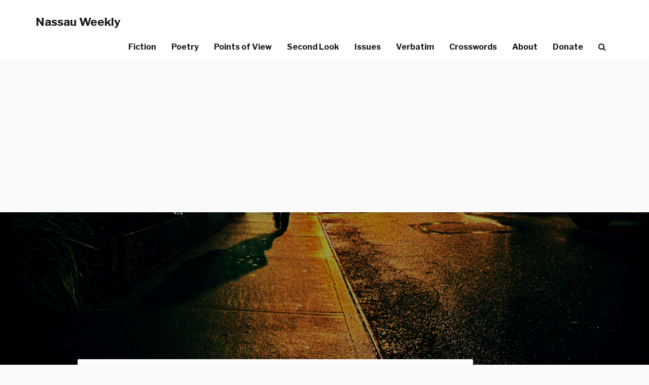

--- FILE ---
content_type: text/html; charset=UTF-8
request_url: http://nassauweekly.com/twentieth-summer/
body_size: 16879
content:
<!DOCTYPE html>
<html lang="en-US">
<head>
<meta charset="UTF-8">
<meta name="viewport" content="width=device-width, initial-scale=1">
<link rel="profile" href="http://gmpg.org/xfn/11">
<link rel="pingback" href="http://nassauweekly.com/xmlrpc.php">

	<!-- Let's add this ad! -->
    <!-- HTML5 Shim and Respond.js IE8 support of HTML5 elements and media queries -->
    <!-- WARNING: Respond.js doesn't work if you view the page via file:// -->
    <!--[if lt IE 9]>
        <script src="https://oss.maxcdn.com/libs/html5shiv/3.7.0/html5shiv.js"></script>
        <script src="https://oss.maxcdn.com/libs/respond.js/1.4.2/respond.min.js"></script>
    <![endif]-->

<meta name='robots' content='index, follow, max-image-preview:large, max-snippet:-1, max-video-preview:-1' />

	<!-- This site is optimized with the Yoast SEO plugin v26.5 - https://yoast.com/wordpress/plugins/seo/ -->
	<title>Twentieth Summer - Nassau Weekly</title>
	<meta name="description" content="I like hard work, but I just stare at my computer screen. I like to run, but I move like my joints are poured concrete. I want to cook biryani but I keep buying granola..." />
	<link rel="canonical" href="https://nassauweekly.com/twentieth-summer/" />
	<meta property="og:locale" content="en_US" />
	<meta property="og:type" content="article" />
	<meta property="og:title" content="Twentieth Summer - Nassau Weekly" />
	<meta property="og:description" content="I like hard work, but I just stare at my computer screen. I like to run, but I move like my joints are poured concrete. I want to cook biryani but I keep buying granola..." />
	<meta property="og:url" content="https://nassauweekly.com/twentieth-summer/" />
	<meta property="og:site_name" content="Nassau Weekly" />
	<meta property="article:publisher" content="http://www.facebook.com/thenassauweekly/" />
	<meta property="article:published_time" content="2015-08-11T18:51:41+00:00" />
	<meta property="article:modified_time" content="2015-10-04T18:32:23+00:00" />
	<meta property="og:image" content="https://nassauweekly.com/wp-content/uploads/2015/08/Houston_4235790336_56dd125b39_o-1024x683.jpeg" />
	<meta property="og:image:width" content="1024" />
	<meta property="og:image:height" content="683" />
	<meta property="og:image:type" content="image/jpeg" />
	<meta name="author" content="nassauweekly" />
	<meta name="twitter:card" content="summary_large_image" />
	<meta name="twitter:creator" content="@nassau_weekly" />
	<meta name="twitter:site" content="@nassau_weekly" />
	<meta name="twitter:label1" content="Written by" />
	<meta name="twitter:data1" content="&lt;a href=&quot;https://nassauweekly.com/byline/ali-houston/&quot; rel=&quot;tag&quot;&gt;Ali Houston&lt;/a&gt;" />
	<meta name="twitter:label2" content="Est. reading time" />
	<meta name="twitter:data2" content="4 minutes" />
	<script type="application/ld+json" class="yoast-schema-graph">{"@context":"https://schema.org","@graph":[{"@type":"WebPage","@id":"https://nassauweekly.com/twentieth-summer/","url":"https://nassauweekly.com/twentieth-summer/","name":"Twentieth Summer - Nassau Weekly","isPartOf":{"@id":"https://nassauweekly.com/#website"},"primaryImageOfPage":{"@id":"https://nassauweekly.com/twentieth-summer/#primaryimage"},"image":{"@id":"https://nassauweekly.com/twentieth-summer/#primaryimage"},"thumbnailUrl":"https://nassauweekly.com/wp-content/uploads/2015/08/Houston_4235790336_56dd125b39_o.jpeg","datePublished":"2015-08-11T18:51:41+00:00","dateModified":"2015-10-04T18:32:23+00:00","author":{"@id":"https://nassauweekly.com/#/schema/person/6f5467a93a3f25c245e1b8db7290dc1e"},"description":"I like hard work, but I just stare at my computer screen. I like to run, but I move like my joints are poured concrete. I want to cook biryani but I keep buying granola...","breadcrumb":{"@id":"https://nassauweekly.com/twentieth-summer/#breadcrumb"},"inLanguage":"en-US","potentialAction":[{"@type":"ReadAction","target":["https://nassauweekly.com/twentieth-summer/"]}]},{"@type":"ImageObject","inLanguage":"en-US","@id":"https://nassauweekly.com/twentieth-summer/#primaryimage","url":"https://nassauweekly.com/wp-content/uploads/2015/08/Houston_4235790336_56dd125b39_o.jpeg","contentUrl":"https://nassauweekly.com/wp-content/uploads/2015/08/Houston_4235790336_56dd125b39_o.jpeg","width":3888,"height":2592,"caption":"mediahistoryny.wordpress.com"},{"@type":"BreadcrumbList","@id":"https://nassauweekly.com/twentieth-summer/#breadcrumb","itemListElement":[{"@type":"ListItem","position":1,"name":"Home","item":"https://nassauweekly.com/"},{"@type":"ListItem","position":2,"name":"Blog","item":"https://nassauweekly.com/blog/"},{"@type":"ListItem","position":3,"name":"Twentieth Summer"}]},{"@type":"WebSite","@id":"https://nassauweekly.com/#website","url":"https://nassauweekly.com/","name":"Nassau Weekly","description":"Princeton&#039;s alternative weekly newspaper since 1976.","potentialAction":[{"@type":"SearchAction","target":{"@type":"EntryPoint","urlTemplate":"https://nassauweekly.com/?s={search_term_string}"},"query-input":{"@type":"PropertyValueSpecification","valueRequired":true,"valueName":"search_term_string"}}],"inLanguage":"en-US"},{"@type":"Person","@id":"https://nassauweekly.com/#/schema/person/6f5467a93a3f25c245e1b8db7290dc1e","name":"nassauweekly","image":{"@type":"ImageObject","inLanguage":"en-US","@id":"https://nassauweekly.com/#/schema/person/image/","url":"https://secure.gravatar.com/avatar/b63e444c0902a44a69e0ad9186432121e5bcca365a4bb6933fb25e64af4f100b?s=96&d=identicon&r=g","contentUrl":"https://secure.gravatar.com/avatar/b63e444c0902a44a69e0ad9186432121e5bcca365a4bb6933fb25e64af4f100b?s=96&d=identicon&r=g","caption":"nassauweekly"},"url":"https://nassauweekly.com/author/nassauweekly/"}]}</script>
	<!-- / Yoast SEO plugin. -->


<link rel='dns-prefetch' href='//stats.wp.com' />
<link rel='dns-prefetch' href='//maxcdn.bootstrapcdn.com' />
<link rel='dns-prefetch' href='//fonts.googleapis.com' />
<link rel='dns-prefetch' href='//v0.wordpress.com' />
<link rel="alternate" type="application/rss+xml" title="Nassau Weekly &raquo; Feed" href="https://nassauweekly.com/feed/" />
<link rel="alternate" type="application/rss+xml" title="Nassau Weekly &raquo; Comments Feed" href="https://nassauweekly.com/comments/feed/" />
<link rel="alternate" type="application/rss+xml" title="Nassau Weekly &raquo; Twentieth Summer Comments Feed" href="https://nassauweekly.com/twentieth-summer/feed/" />
<link rel="alternate" title="oEmbed (JSON)" type="application/json+oembed" href="https://nassauweekly.com/wp-json/oembed/1.0/embed?url=https%3A%2F%2Fnassauweekly.com%2Ftwentieth-summer%2F" />
<link rel="alternate" title="oEmbed (XML)" type="text/xml+oembed" href="https://nassauweekly.com/wp-json/oembed/1.0/embed?url=https%3A%2F%2Fnassauweekly.com%2Ftwentieth-summer%2F&#038;format=xml" />
<style id='wp-img-auto-sizes-contain-inline-css' type='text/css'>
img:is([sizes=auto i],[sizes^="auto," i]){contain-intrinsic-size:3000px 1500px}
/*# sourceURL=wp-img-auto-sizes-contain-inline-css */
</style>
<style id='wp-emoji-styles-inline-css' type='text/css'>

	img.wp-smiley, img.emoji {
		display: inline !important;
		border: none !important;
		box-shadow: none !important;
		height: 1em !important;
		width: 1em !important;
		margin: 0 0.07em !important;
		vertical-align: -0.1em !important;
		background: none !important;
		padding: 0 !important;
	}
/*# sourceURL=wp-emoji-styles-inline-css */
</style>
<style id='wp-block-library-inline-css' type='text/css'>
:root{--wp-block-synced-color:#7a00df;--wp-block-synced-color--rgb:122,0,223;--wp-bound-block-color:var(--wp-block-synced-color);--wp-editor-canvas-background:#ddd;--wp-admin-theme-color:#007cba;--wp-admin-theme-color--rgb:0,124,186;--wp-admin-theme-color-darker-10:#006ba1;--wp-admin-theme-color-darker-10--rgb:0,107,160.5;--wp-admin-theme-color-darker-20:#005a87;--wp-admin-theme-color-darker-20--rgb:0,90,135;--wp-admin-border-width-focus:2px}@media (min-resolution:192dpi){:root{--wp-admin-border-width-focus:1.5px}}.wp-element-button{cursor:pointer}:root .has-very-light-gray-background-color{background-color:#eee}:root .has-very-dark-gray-background-color{background-color:#313131}:root .has-very-light-gray-color{color:#eee}:root .has-very-dark-gray-color{color:#313131}:root .has-vivid-green-cyan-to-vivid-cyan-blue-gradient-background{background:linear-gradient(135deg,#00d084,#0693e3)}:root .has-purple-crush-gradient-background{background:linear-gradient(135deg,#34e2e4,#4721fb 50%,#ab1dfe)}:root .has-hazy-dawn-gradient-background{background:linear-gradient(135deg,#faaca8,#dad0ec)}:root .has-subdued-olive-gradient-background{background:linear-gradient(135deg,#fafae1,#67a671)}:root .has-atomic-cream-gradient-background{background:linear-gradient(135deg,#fdd79a,#004a59)}:root .has-nightshade-gradient-background{background:linear-gradient(135deg,#330968,#31cdcf)}:root .has-midnight-gradient-background{background:linear-gradient(135deg,#020381,#2874fc)}:root{--wp--preset--font-size--normal:16px;--wp--preset--font-size--huge:42px}.has-regular-font-size{font-size:1em}.has-larger-font-size{font-size:2.625em}.has-normal-font-size{font-size:var(--wp--preset--font-size--normal)}.has-huge-font-size{font-size:var(--wp--preset--font-size--huge)}.has-text-align-center{text-align:center}.has-text-align-left{text-align:left}.has-text-align-right{text-align:right}.has-fit-text{white-space:nowrap!important}#end-resizable-editor-section{display:none}.aligncenter{clear:both}.items-justified-left{justify-content:flex-start}.items-justified-center{justify-content:center}.items-justified-right{justify-content:flex-end}.items-justified-space-between{justify-content:space-between}.screen-reader-text{border:0;clip-path:inset(50%);height:1px;margin:-1px;overflow:hidden;padding:0;position:absolute;width:1px;word-wrap:normal!important}.screen-reader-text:focus{background-color:#ddd;clip-path:none;color:#444;display:block;font-size:1em;height:auto;left:5px;line-height:normal;padding:15px 23px 14px;text-decoration:none;top:5px;width:auto;z-index:100000}html :where(.has-border-color){border-style:solid}html :where([style*=border-top-color]){border-top-style:solid}html :where([style*=border-right-color]){border-right-style:solid}html :where([style*=border-bottom-color]){border-bottom-style:solid}html :where([style*=border-left-color]){border-left-style:solid}html :where([style*=border-width]){border-style:solid}html :where([style*=border-top-width]){border-top-style:solid}html :where([style*=border-right-width]){border-right-style:solid}html :where([style*=border-bottom-width]){border-bottom-style:solid}html :where([style*=border-left-width]){border-left-style:solid}html :where(img[class*=wp-image-]){height:auto;max-width:100%}:where(figure){margin:0 0 1em}html :where(.is-position-sticky){--wp-admin--admin-bar--position-offset:var(--wp-admin--admin-bar--height,0px)}@media screen and (max-width:600px){html :where(.is-position-sticky){--wp-admin--admin-bar--position-offset:0px}}

/*# sourceURL=wp-block-library-inline-css */
</style><style id='global-styles-inline-css' type='text/css'>
:root{--wp--preset--aspect-ratio--square: 1;--wp--preset--aspect-ratio--4-3: 4/3;--wp--preset--aspect-ratio--3-4: 3/4;--wp--preset--aspect-ratio--3-2: 3/2;--wp--preset--aspect-ratio--2-3: 2/3;--wp--preset--aspect-ratio--16-9: 16/9;--wp--preset--aspect-ratio--9-16: 9/16;--wp--preset--color--black: #000000;--wp--preset--color--cyan-bluish-gray: #abb8c3;--wp--preset--color--white: #ffffff;--wp--preset--color--pale-pink: #f78da7;--wp--preset--color--vivid-red: #cf2e2e;--wp--preset--color--luminous-vivid-orange: #ff6900;--wp--preset--color--luminous-vivid-amber: #fcb900;--wp--preset--color--light-green-cyan: #7bdcb5;--wp--preset--color--vivid-green-cyan: #00d084;--wp--preset--color--pale-cyan-blue: #8ed1fc;--wp--preset--color--vivid-cyan-blue: #0693e3;--wp--preset--color--vivid-purple: #9b51e0;--wp--preset--gradient--vivid-cyan-blue-to-vivid-purple: linear-gradient(135deg,rgb(6,147,227) 0%,rgb(155,81,224) 100%);--wp--preset--gradient--light-green-cyan-to-vivid-green-cyan: linear-gradient(135deg,rgb(122,220,180) 0%,rgb(0,208,130) 100%);--wp--preset--gradient--luminous-vivid-amber-to-luminous-vivid-orange: linear-gradient(135deg,rgb(252,185,0) 0%,rgb(255,105,0) 100%);--wp--preset--gradient--luminous-vivid-orange-to-vivid-red: linear-gradient(135deg,rgb(255,105,0) 0%,rgb(207,46,46) 100%);--wp--preset--gradient--very-light-gray-to-cyan-bluish-gray: linear-gradient(135deg,rgb(238,238,238) 0%,rgb(169,184,195) 100%);--wp--preset--gradient--cool-to-warm-spectrum: linear-gradient(135deg,rgb(74,234,220) 0%,rgb(151,120,209) 20%,rgb(207,42,186) 40%,rgb(238,44,130) 60%,rgb(251,105,98) 80%,rgb(254,248,76) 100%);--wp--preset--gradient--blush-light-purple: linear-gradient(135deg,rgb(255,206,236) 0%,rgb(152,150,240) 100%);--wp--preset--gradient--blush-bordeaux: linear-gradient(135deg,rgb(254,205,165) 0%,rgb(254,45,45) 50%,rgb(107,0,62) 100%);--wp--preset--gradient--luminous-dusk: linear-gradient(135deg,rgb(255,203,112) 0%,rgb(199,81,192) 50%,rgb(65,88,208) 100%);--wp--preset--gradient--pale-ocean: linear-gradient(135deg,rgb(255,245,203) 0%,rgb(182,227,212) 50%,rgb(51,167,181) 100%);--wp--preset--gradient--electric-grass: linear-gradient(135deg,rgb(202,248,128) 0%,rgb(113,206,126) 100%);--wp--preset--gradient--midnight: linear-gradient(135deg,rgb(2,3,129) 0%,rgb(40,116,252) 100%);--wp--preset--font-size--small: 13px;--wp--preset--font-size--medium: 20px;--wp--preset--font-size--large: 36px;--wp--preset--font-size--x-large: 42px;--wp--preset--spacing--20: 0.44rem;--wp--preset--spacing--30: 0.67rem;--wp--preset--spacing--40: 1rem;--wp--preset--spacing--50: 1.5rem;--wp--preset--spacing--60: 2.25rem;--wp--preset--spacing--70: 3.38rem;--wp--preset--spacing--80: 5.06rem;--wp--preset--shadow--natural: 6px 6px 9px rgba(0, 0, 0, 0.2);--wp--preset--shadow--deep: 12px 12px 50px rgba(0, 0, 0, 0.4);--wp--preset--shadow--sharp: 6px 6px 0px rgba(0, 0, 0, 0.2);--wp--preset--shadow--outlined: 6px 6px 0px -3px rgb(255, 255, 255), 6px 6px rgb(0, 0, 0);--wp--preset--shadow--crisp: 6px 6px 0px rgb(0, 0, 0);}:where(.is-layout-flex){gap: 0.5em;}:where(.is-layout-grid){gap: 0.5em;}body .is-layout-flex{display: flex;}.is-layout-flex{flex-wrap: wrap;align-items: center;}.is-layout-flex > :is(*, div){margin: 0;}body .is-layout-grid{display: grid;}.is-layout-grid > :is(*, div){margin: 0;}:where(.wp-block-columns.is-layout-flex){gap: 2em;}:where(.wp-block-columns.is-layout-grid){gap: 2em;}:where(.wp-block-post-template.is-layout-flex){gap: 1.25em;}:where(.wp-block-post-template.is-layout-grid){gap: 1.25em;}.has-black-color{color: var(--wp--preset--color--black) !important;}.has-cyan-bluish-gray-color{color: var(--wp--preset--color--cyan-bluish-gray) !important;}.has-white-color{color: var(--wp--preset--color--white) !important;}.has-pale-pink-color{color: var(--wp--preset--color--pale-pink) !important;}.has-vivid-red-color{color: var(--wp--preset--color--vivid-red) !important;}.has-luminous-vivid-orange-color{color: var(--wp--preset--color--luminous-vivid-orange) !important;}.has-luminous-vivid-amber-color{color: var(--wp--preset--color--luminous-vivid-amber) !important;}.has-light-green-cyan-color{color: var(--wp--preset--color--light-green-cyan) !important;}.has-vivid-green-cyan-color{color: var(--wp--preset--color--vivid-green-cyan) !important;}.has-pale-cyan-blue-color{color: var(--wp--preset--color--pale-cyan-blue) !important;}.has-vivid-cyan-blue-color{color: var(--wp--preset--color--vivid-cyan-blue) !important;}.has-vivid-purple-color{color: var(--wp--preset--color--vivid-purple) !important;}.has-black-background-color{background-color: var(--wp--preset--color--black) !important;}.has-cyan-bluish-gray-background-color{background-color: var(--wp--preset--color--cyan-bluish-gray) !important;}.has-white-background-color{background-color: var(--wp--preset--color--white) !important;}.has-pale-pink-background-color{background-color: var(--wp--preset--color--pale-pink) !important;}.has-vivid-red-background-color{background-color: var(--wp--preset--color--vivid-red) !important;}.has-luminous-vivid-orange-background-color{background-color: var(--wp--preset--color--luminous-vivid-orange) !important;}.has-luminous-vivid-amber-background-color{background-color: var(--wp--preset--color--luminous-vivid-amber) !important;}.has-light-green-cyan-background-color{background-color: var(--wp--preset--color--light-green-cyan) !important;}.has-vivid-green-cyan-background-color{background-color: var(--wp--preset--color--vivid-green-cyan) !important;}.has-pale-cyan-blue-background-color{background-color: var(--wp--preset--color--pale-cyan-blue) !important;}.has-vivid-cyan-blue-background-color{background-color: var(--wp--preset--color--vivid-cyan-blue) !important;}.has-vivid-purple-background-color{background-color: var(--wp--preset--color--vivid-purple) !important;}.has-black-border-color{border-color: var(--wp--preset--color--black) !important;}.has-cyan-bluish-gray-border-color{border-color: var(--wp--preset--color--cyan-bluish-gray) !important;}.has-white-border-color{border-color: var(--wp--preset--color--white) !important;}.has-pale-pink-border-color{border-color: var(--wp--preset--color--pale-pink) !important;}.has-vivid-red-border-color{border-color: var(--wp--preset--color--vivid-red) !important;}.has-luminous-vivid-orange-border-color{border-color: var(--wp--preset--color--luminous-vivid-orange) !important;}.has-luminous-vivid-amber-border-color{border-color: var(--wp--preset--color--luminous-vivid-amber) !important;}.has-light-green-cyan-border-color{border-color: var(--wp--preset--color--light-green-cyan) !important;}.has-vivid-green-cyan-border-color{border-color: var(--wp--preset--color--vivid-green-cyan) !important;}.has-pale-cyan-blue-border-color{border-color: var(--wp--preset--color--pale-cyan-blue) !important;}.has-vivid-cyan-blue-border-color{border-color: var(--wp--preset--color--vivid-cyan-blue) !important;}.has-vivid-purple-border-color{border-color: var(--wp--preset--color--vivid-purple) !important;}.has-vivid-cyan-blue-to-vivid-purple-gradient-background{background: var(--wp--preset--gradient--vivid-cyan-blue-to-vivid-purple) !important;}.has-light-green-cyan-to-vivid-green-cyan-gradient-background{background: var(--wp--preset--gradient--light-green-cyan-to-vivid-green-cyan) !important;}.has-luminous-vivid-amber-to-luminous-vivid-orange-gradient-background{background: var(--wp--preset--gradient--luminous-vivid-amber-to-luminous-vivid-orange) !important;}.has-luminous-vivid-orange-to-vivid-red-gradient-background{background: var(--wp--preset--gradient--luminous-vivid-orange-to-vivid-red) !important;}.has-very-light-gray-to-cyan-bluish-gray-gradient-background{background: var(--wp--preset--gradient--very-light-gray-to-cyan-bluish-gray) !important;}.has-cool-to-warm-spectrum-gradient-background{background: var(--wp--preset--gradient--cool-to-warm-spectrum) !important;}.has-blush-light-purple-gradient-background{background: var(--wp--preset--gradient--blush-light-purple) !important;}.has-blush-bordeaux-gradient-background{background: var(--wp--preset--gradient--blush-bordeaux) !important;}.has-luminous-dusk-gradient-background{background: var(--wp--preset--gradient--luminous-dusk) !important;}.has-pale-ocean-gradient-background{background: var(--wp--preset--gradient--pale-ocean) !important;}.has-electric-grass-gradient-background{background: var(--wp--preset--gradient--electric-grass) !important;}.has-midnight-gradient-background{background: var(--wp--preset--gradient--midnight) !important;}.has-small-font-size{font-size: var(--wp--preset--font-size--small) !important;}.has-medium-font-size{font-size: var(--wp--preset--font-size--medium) !important;}.has-large-font-size{font-size: var(--wp--preset--font-size--large) !important;}.has-x-large-font-size{font-size: var(--wp--preset--font-size--x-large) !important;}
/*# sourceURL=global-styles-inline-css */
</style>

<style id='classic-theme-styles-inline-css' type='text/css'>
/*! This file is auto-generated */
.wp-block-button__link{color:#fff;background-color:#32373c;border-radius:9999px;box-shadow:none;text-decoration:none;padding:calc(.667em + 2px) calc(1.333em + 2px);font-size:1.125em}.wp-block-file__button{background:#32373c;color:#fff;text-decoration:none}
/*# sourceURL=/wp-includes/css/classic-themes.min.css */
</style>
<link rel='stylesheet' id='contact-form-7-css' href='http://nassauweekly.com/wp-content/plugins/contact-form-7/includes/css/styles.css?ver=6.1.4' type='text/css' media='all' />
<link rel='stylesheet' id='thumbs_rating_styles-css' href='http://nassauweekly.com/wp-content/plugins/thumbs-rating/css/style.css?ver=4.0.3' type='text/css' media='all' />
<link rel='stylesheet' id='nassauweekly-bootstrap-css' href='http://nassauweekly.com/wp-content/themes/nassauweekly/css/bootstrap.min.css?ver=6.9' type='text/css' media='all' />
<link rel='stylesheet' id='nassauweekly-style-css' href='http://nassauweekly.com/wp-content/themes/nassauweekly/style.css?ver=6.7' type='text/css' media='all' />
<link rel='stylesheet' id='nassauweekly-fontawesome-css' href='//maxcdn.bootstrapcdn.com/font-awesome/4.6.1/css/font-awesome.min.css?ver=6.9' type='text/css' media='all' />
<link rel='stylesheet' id='nassauweekly-poppins-css' href='//fonts.googleapis.com/css?family=Libre+Franklin%3A700%2C200%2C400%7COpen+Sans%3A400&#038;ver=6.9' type='text/css' media='all' />
<link rel='stylesheet' id='sharedaddy-css' href='http://nassauweekly.com/wp-content/plugins/jetpack/modules/sharedaddy/sharing.css?ver=15.3.1' type='text/css' media='all' />
<link rel='stylesheet' id='social-logos-css' href='http://nassauweekly.com/wp-content/plugins/jetpack/_inc/social-logos/social-logos.min.css?ver=15.3.1' type='text/css' media='all' />
<!--n2css--><!--n2js--><script type="text/javascript" src="http://nassauweekly.com/wp-includes/js/jquery/jquery.min.js?ver=3.7.1" id="jquery-core-js"></script>
<script type="text/javascript" src="http://nassauweekly.com/wp-includes/js/jquery/jquery-migrate.min.js?ver=3.4.1" id="jquery-migrate-js"></script>
<script type="text/javascript" id="thumbs_rating_scripts-js-extra">
/* <![CDATA[ */
var thumbs_rating_ajax = {"ajax_url":"https://nassauweekly.com/wp-admin/admin-ajax.php","nonce":"4a7b684576"};
//# sourceURL=thumbs_rating_scripts-js-extra
/* ]]> */
</script>
<script type="text/javascript" src="http://nassauweekly.com/wp-content/plugins/thumbs-rating/js/general.js?ver=4.0.3" id="thumbs_rating_scripts-js"></script>
<script type="text/javascript" src="http://nassauweekly.com/wp-content/themes/nassauweekly/js/bootstrap.min.js?ver=6.9" id="nassauweekly-bootstrap-js"></script>
<link rel="https://api.w.org/" href="https://nassauweekly.com/wp-json/" /><link rel="alternate" title="JSON" type="application/json" href="https://nassauweekly.com/wp-json/wp/v2/posts/9388" /><link rel="EditURI" type="application/rsd+xml" title="RSD" href="https://nassauweekly.com/xmlrpc.php?rsd" />
<meta name="generator" content="WordPress 6.9" />
<link rel='shortlink' href='https://nassauweekly.com/?p=9388' />
	<style>img#wpstats{display:none}</style>
			<style type="text/css">
		-moz-selection,
		::selection{
			background: ;
		}
		body{
			webkit-tap-highlight-color: ;
		}
		a:hover {
			color: ;
		}
		.pager li>a:hover, .pager li>a:focus {
			color: #fff;
			background-color: ;
			border: 1px solid ;
		}
		button:hover,
		input[type="button"]:hover,
		input[type="reset"]:hover,
		input[type="submit"]:hover {
			background: ;
			border-color: ;
		}
		button:focus,
		input[type="button"]:focus,
		input[type="reset"]:focus,
		input[type="submit"]:focus,
		button:active,
		input[type="button"]:active,
		input[type="reset"]:active,
		input[type="submit"]:active {
			background: ;
			border-color: ;
		}
		input[type="text"]:focus,
		input[type="email"]:focus,
		input[type="url"]:focus,
		input[type="password"]:focus,
		input[type="search"]:focus,
		textarea:focus {
			border: 1px solid ;
		}
		.navbar-custom.is-fixed .nav li a:hover, .navbar-custom.is-fixed .nav li a:focus {
			color: ;
		}
				body.admin-bar .navbar-custom.is-fixed { top:-32px; }
		.intro-header { position: relative; }
		.intro-header .row {
		z-index: 3;
		position: relative;
		}
		.intro-header:after {
				background: rgba(0,0,0,0.4);
		box-shadow: inset 0 0 10px 5px rgba(0,0,0,0.1);
				z-index: 2;
		content: '';
		width: 100%;
		height: 100%;
		display: block;
		position: absolute;
		top: 0;
		left: 0;
		}
		@media only screen and (min-width: 1170px)
		.navbar-custom {
		z-index: 9999;
		}
						@media only screen and (min-width: 1170px) {
		.intro-header {
			background-attachment: fixed;
			background-position:50% 70%;
		}
	}
			</style>
<link rel="icon" href="https://nassauweekly.com/wp-content/uploads/2017/08/nasslogo_smpng.png" sizes="32x32" />
<link rel="icon" href="https://nassauweekly.com/wp-content/uploads/2017/08/nasslogo_smpng.png" sizes="192x192" />
<link rel="apple-touch-icon" href="https://nassauweekly.com/wp-content/uploads/2017/08/nasslogo_smpng.png" />
<meta name="msapplication-TileImage" content="https://nassauweekly.com/wp-content/uploads/2017/08/nasslogo_smpng.png" />
		<style type="text/css" id="wp-custom-css">
			/*
You can add your own CSS here.

Click the help icon above to learn more.
*/

.wpcf7 input.wpcf7-text,
.wpcf7 input.wpcf7-form-control.wpcf7-quiz {
	width: 100%;
}		</style>
		</head>

<body class="wp-singular post-template-default single single-post postid-9388 single-format-standard wp-theme-nassauweekly group-blog">

    <!-- Navigation -->

    <nav class="navbar navbar-default navbar-custom">
        <div class="container">
            <!-- Brand and toggle get grouped for better mobile display -->
            <div class="navbar-header page-scroll">
                <button style="height: 34px; width: 30px; padding: 0 4px; vertical-align:middle;" type="button" class="navbar-toggle" data-toggle="collapse" data-target="#bs-example-navbar-collapse-1">
                    <span class="sr-only">Toggle Navigation</span>
                    <span style="width: auto !important;" class="icon-bar"></span>
                    <span style="width: auto !important;" class="icon-bar"></span>
                    <span style="width: auto !important;" class="icon-bar"></span>
                </button>
									<a href="https://nassauweekly.com/" rel="home" class="navbar-brand">Nassau Weekly</a>
				        </div>

            <!-- Collect the nav links, forms, and other content for toggling -->
            <div class="collapse navbar-collapse" id="bs-example-navbar-collapse-1">
				
				<ul class="nav navbar-nav navbar-right">
				<li id="menu-item-71171" class="menu-item menu-item-type-taxonomy menu-item-object-category menu-item-71171"><a href="https://nassauweekly.com/category/fiction/">Fiction</a></li>
<li id="menu-item-71170" class="menu-item menu-item-type-taxonomy menu-item-object-category menu-item-71170"><a href="https://nassauweekly.com/category/poetry/">Poetry</a></li>
<li id="menu-item-71172" class="menu-item menu-item-type-taxonomy menu-item-object-category menu-item-71172"><a href="https://nassauweekly.com/category/points-of-view/">Points of View</a></li>
<li id="menu-item-71173" class="menu-item menu-item-type-taxonomy menu-item-object-category menu-item-71173"><a href="https://nassauweekly.com/category/second-look/">Second Look</a></li>
<li id="menu-item-57632" class="menu-item menu-item-type-custom menu-item-object-custom menu-item-57632"><a href="/issue">Issues</a></li>
<li id="menu-item-57631" class="hide-menu-item menu-item menu-item-type-custom menu-item-object-custom menu-item-57631"><a href="/verbatim" title="hide-menu-item">Verbatim</a></li>
<li id="menu-item-65056" class="hide-menu-item menu-item menu-item-type-custom menu-item-object-custom menu-item-65056"><a href="/crosswords">Crosswords</a></li>
<li id="menu-item-57486" class="hide-menu-item menu-item menu-item-type-post_type menu-item-object-page menu-item-57486"><a href="https://nassauweekly.com/about/">About</a></li>
<li id="menu-item-57782" class="hide-menu-item menu-item menu-item-type-post_type menu-item-object-page menu-item-57782"><a href="https://nassauweekly.com/donate/">Donate</a></li>
<li id="menu-item-57708" class="menu-item menu-item-type-custom menu-item-object-custom menu-item-57708"><a href="#search"><i class="fa fa-search" aria-hidden="true"></i></a></li>
				</ul> 
				
        <div class="col-sm-3 col-md-3">
          <form class="navbar-form navbar-custom-search" role="search" method="get" action="https://nassauweekly.com/">
          <div class="input-group">
              <input style="font-size: 16px;" type="search" class="form-control" name="s" value="" placeholder="Search">
              <div class="input-group-btn">
                  <button class="btn btn-default" type="submit"><i class="fa fa-search"></i></button>
              </div>
          </div>
          </form>
      </div>
                  </div>
            <!-- /.navbar-collapse -->
        </div>
        <!-- /.container -->
    </nav>


				<style>
		@media only screen and (min-width: 768px) {
			body {
				background-color: rgb(250,250,250);
			}
			body .col-content {
				background-color: #fff;
				border-width: 1px;
				border-style: solid;
				border-color: #eee;
				border-radius: 2px;
				margin-top: -60px;
				box-shadow: 0 2px 4px 0 rgba(0, 0, 0, 0.03), 0 3px 10px 0 rgba(0, 0, 0, 0.02);
				z-index: 10;
				padding: 25px 50px 25px;
			}
			.col-share .sharedaddy .sd-block {
				margin-top: 30px;
			}
			.navbar-custom {
				margin-bottom:0;
				-webkit-box-shadow: none;
				-moz-box-shadow: none;
				box-shadow: none;
			}
			.col-sidebar {
				border-width: 0;
				border-color: #eee;
				border-style: solid;
			}

		}
		</style>
    <!-- Post Header -->
    <!-- Set your background image for this header on the line below. -->
		<header class="intro-header intro-post-header" style="background-color: ; background-image: url('https://nassauweekly.com/wp-content/uploads/2015/08/Houston_4235790336_56dd125b39_o.jpeg')">
				<div class="container" style="padding: 0;">
            <div class="row">
                <div class="col-lg-7 col-lg-offset-1 col-md-6 col-md-offset-1">
									<div class="post-heading">
                    </div>
                </div>
            </div>
        </div>
			</header>
	

    <div class="container">

      <div class="row row-gd">
	<div class="col-md-1 col-lg-1 hidden-sm col-share">
		<div class="sharedaddy sd-sharing-enabled"><div class="robots-nocontent sd-block sd-social sd-social-icon sd-sharing"><h3 class="sd-title">Share:</h3><div class="sd-content"><ul><li class="share-facebook"><a rel="nofollow noopener noreferrer"
				data-shared="sharing-facebook-9388"
				class="share-facebook sd-button share-icon no-text"
				href="https://nassauweekly.com/twentieth-summer/?share=facebook"
				target="_blank"
				aria-labelledby="sharing-facebook-9388"
				>
				<span id="sharing-facebook-9388" hidden>Click to share on Facebook (Opens in new window)</span>
				<span>Facebook</span>
			</a></li><li class="share-twitter"><a rel="nofollow noopener noreferrer"
				data-shared="sharing-twitter-9388"
				class="share-twitter sd-button share-icon no-text"
				href="https://nassauweekly.com/twentieth-summer/?share=twitter"
				target="_blank"
				aria-labelledby="sharing-twitter-9388"
				>
				<span id="sharing-twitter-9388" hidden>Click to share on X (Opens in new window)</span>
				<span>X</span>
			</a></li><li class="share-end"></li></ul></div></div></div>	</div>

	<div class="col-md-8 col-lg-8 col-sm-12 col-content">

			
		
						
						<h2>Twentieth Summer</h2>
<!--<div class="post-meta">
<span>By <a href="https://nassauweekly.com/author/nassauweekly/" title="Posts by &lt;a href=&quot;https://nassauweekly.com/byline/ali-houston/&quot; rel=&quot;tag&quot;&gt;Ali Houston&lt;/a&gt;" rel="author"><a href="https://nassauweekly.com/byline/ali-houston/" rel="tag">Ali Houston</a></a></span>
<span>On <a href="https://nassauweekly.com/twentieth-summer/">August 11, 2015</a></span>
  <span> In </span><a href="https://nassauweekly.com/category/reflections/" rel="category tag">Reflections</a>
</div>-->
<span class="meta"><span class="byline"> by <span class="author vcard"><a class="url fn n" href="https://nassauweekly.com/author/nassauweekly/" title="View all posts by &lt;a href=&quot;https://nassauweekly.com/byline/ali-houston/&quot; rel=&quot;tag&quot;&gt;Ali Houston&lt;/a&gt;" rel="author"><a href="https://nassauweekly.com/byline/ali-houston/" rel="tag">Ali Houston</a></a></span></span> <span class="posted-on">on <time class="entry-date published" datetime="2015-08-11T13:51:41-05:00">August 11, 2015</time><time class="updated" datetime="2015-10-04T13:32:23-05:00">October 4, 2015</time></span></span><br>
<hr>

<div class ="post-content">
<p><em>I like hard work, but I just stare at my computer screen. I like to run, but I move like my joints are poured concrete. I want to cook biryani but I keep buying granola. I like to explore, but I only walk to work and the drugstore. I want cold lemonade, but I drink milky tea. Sometimes my muscles buzz, but if I ignore them long enough they settle for aching.</em></p>
<figure id="attachment_9389" aria-describedby="caption-attachment-9389" style="width: 700px" class="wp-caption aligncenter"><a href="http://www.beta.nassauweekly.com/wp-content/uploads/2015/08/Houston_4235790336_56dd125b39_o.jpeg"><img fetchpriority="high" decoding="async" class=" wp-image-9389" src="http://www.beta.nassauweekly.com/wp-content/uploads/2015/08/Houston_4235790336_56dd125b39_o-1024x683.jpeg" alt="mediahistoryny.wordpress.com" width="700" height="467" srcset="https://nassauweekly.com/wp-content/uploads/2015/08/Houston_4235790336_56dd125b39_o-1024x683.jpeg 1024w, https://nassauweekly.com/wp-content/uploads/2015/08/Houston_4235790336_56dd125b39_o-300x200.jpeg 300w" sizes="(max-width: 700px) 100vw, 700px" /></a><figcaption id="caption-attachment-9389" class="wp-caption-text">mediahistoryny.wordpress.com</figcaption></figure>
<p>Nighttime here this time of year is heavy and cast around the edges with overcooked orange, dripping over the outlines of the skyline like a chemical assault. I can’t even go outside after seven, acclimatized as I am to nights cool and black as currant liquor. There’s no such thing as “cool” in this city with two seasons, bubbling asphalt outside and climate-controlled inside, the wall of wet, solid heat you force your body through to transition. Walking to work, I think I can feel all my alveoli straining to sieve the oxygen out of the yellow, thickened air. The ten-minute walk takes me twenty. Maybe it’s my body collapsing.</p>
<p>At night, with nothing else to do, imprisoned in my brown apartment by the coat of heat, I lie naked on top of my sheets and smell Harlem, which smells like wet bricks and weed and raw gasoline, so I don’t have to smell my own sweat and dirty clothes. I could go out running or dancing, push my feet off the pavement or press myself against someone who wants to smell my sweat. I could do laundry.</p>
<p>&nbsp;</p>
<p>Seven books lie unopened on my bedroom floor, one more in the shared living room, mingling with the unnecessary bedspread and the piles of filthy clothes. I leave it all on the floor because I don’t really know what else to do with any of it. I don’t take a single step more than I absolutely have to take to keep myself alive and employed.</p>
<p>I’m doing nothing, even when I’m copying vital contact information into the company’s server, even when I’m moving my bag on the subway so one more person can squeeze on, even when I’m boiling water so I can say I cooked, even when I have thirteen Wikipedia articles open on things I wish I already knew about, even when I’m planning courses for next semester, even when I wax my legs, even when I bring someone with an actual job and a broken air conditioner in their office an iced coffee exactly the way they take it.</p>
<p>&nbsp;</p>
<p>Some nights, walking home, I could melt into the sidewalk for reasons that have nothing to do with the heat.</p>
<p>&nbsp;</p>
<p>I talk to him about what I’m afraid of and he doesn’t understand and he doesn’t understand because I don’t understand, and I get mad at him anyway.</p>
<p>He talks to me about what he’s afraid of and I want to help him, I really do, I want to nourish and soothe and advise, but I’m cold instead and I don’t know why.</p>
<p>I like 1:30 in the morning when I’m in his dorm or he’s in my apartment and the heat is far too oppressive to lie in his arms, but I haven’t accepted that reality yet and his skin sticks to mine.</p>
<p>&nbsp;</p>
<p>I like hard work, but I just stare at my computer screen. I like to run, but I move like my joints are poured concrete. I want to cook biryani but I keep buying granola. I like to explore, but I only walk to work and the drugstore. I want cold lemonade, but I drink milky tea. Sometimes my muscles buzz, but if I ignore them long enough they settle for aching.</p>
<p>I’m too hot, I tell him. I’m stagnating. My atoms are clumping together, I’m congealing like that milk I haven’t thrown away, and the process is irreversible and soon I will be a curd, a clot and someone will have to throw me out and deal with all the garbage I left lying around. I don’t say the last thing out loud.</p>
<p>I keep my windows closed because of the heat. Sometimes I open them when my room is too hot, but it’s always worse outside, so I close them again, and the curtains too. I’m down to my last clean shirt.</p>
<p>&nbsp;</p>
<p>I repeat the word “winter” over and over. When it starts to sound funny, I switch to the word “rain”.</p>
<p>&nbsp;</p>
<p>Orange headlights flicker across my grimy brown sheets all night. They cast my sticky skin with jaundice, stripe the khaki wallpapered walls. I immerse the second set of eyes inside my skull in the colour blue, imagining my hollow body filling like the cavity of a lake over thousands of years with glacier water, too cold to host life, as clear and glittering blue as ice held up to cloudy light.</p>
<div class="sharedaddy sd-sharing-enabled"><div class="robots-nocontent sd-block sd-social sd-social-icon sd-sharing"><h3 class="sd-title">Share:</h3><div class="sd-content"><ul><li class="share-facebook"><a rel="nofollow noopener noreferrer"
				data-shared="sharing-facebook-9388"
				class="share-facebook sd-button share-icon no-text"
				href="https://nassauweekly.com/twentieth-summer/?share=facebook"
				target="_blank"
				aria-labelledby="sharing-facebook-9388"
				>
				<span id="sharing-facebook-9388" hidden>Click to share on Facebook (Opens in new window)</span>
				<span>Facebook</span>
			</a></li><li class="share-twitter"><a rel="nofollow noopener noreferrer"
				data-shared="sharing-twitter-9388"
				class="share-twitter sd-button share-icon no-text"
				href="https://nassauweekly.com/twentieth-summer/?share=twitter"
				target="_blank"
				aria-labelledby="sharing-twitter-9388"
				>
				<span id="sharing-twitter-9388" hidden>Click to share on X (Opens in new window)</span>
				<span>X</span>
			</a></li><li class="share-end"></li></ul></div></div></div><div class="jumbotron jumbo-donate jumbotron-fluid">
  <div class="container">
    <h4 class="display-3">Do you enjoy reading the Nass?</h4>
    <p>Please consider <a href="/advertising">donating</a> a small amount
      to help support independent journalism at Princeton <span>and <a href="/whitelist"> whitelist</a> our site</span>.
</div>
</div>
</div>


					<div class="postfooter">
				<footer class="entry-footer"><span class="cat-tags-links"><span class="cat-links"><i class="fa fa-folder-open" aria-hidden="true"></i><span class="screen-reader-text">Categories</span><a href="https://nassauweekly.com/category/reflections/" rel="category tag">Reflections</a></span></span></footer> <!-- .entry-footer -->			</div>
			<!-- /.postfooter -->

		
<div id="comments" class="comments-area">

	
			<h2 class="comments-title">
			One thought on &ldquo;<span>Twentieth Summer</span>&rdquo;		</h2>

		
		<ol class="comment-list">
					<li id="comment-466890" class="comment even thread-even depth-1">
			<article id="div-comment-466890" class="comment-body">
				<footer class="comment-meta">
					<div class="comment-author vcard">
						<img alt='' src='https://secure.gravatar.com/avatar/2273b9dcb9844f3d6a2959734075df9f69d34689093b661ac89b7340f75baac4?s=100&#038;d=identicon&#038;r=g' srcset='https://secure.gravatar.com/avatar/2273b9dcb9844f3d6a2959734075df9f69d34689093b661ac89b7340f75baac4?s=200&#038;d=identicon&#038;r=g 2x' class='avatar avatar-100 photo' height='100' width='100' decoding='async'/>						<b class="fn">george</b> <span class="says">says:</span>					</div><!-- .comment-author -->

					<div class="comment-metadata">
						<a href="https://nassauweekly.com/twentieth-summer/#comment-466890"><time datetime="2015-10-01T11:23:40-05:00">October 1, 2015 at 11:23 am</time></a>					</div><!-- .comment-metadata -->

									</footer><!-- .comment-meta -->

				<div class="comment-content">
					<p>it&#8217;s ok, maybe a bit too self-pitying tho</p>
				</div><!-- .comment-content -->

				<div class="reply"><a rel="nofollow" class="comment-reply-link" href="#comment-466890" data-commentid="466890" data-postid="9388" data-belowelement="div-comment-466890" data-respondelement="respond" data-replyto="Reply to george" aria-label="Reply to george"><i class="fa fa-reply" aria-hidden="true"></i> Reply</a></div>			</article><!-- .comment-body -->
		</li><!-- #comment-## -->
		</ol><!-- .comment-list -->

		
	
	
		<div id="respond" class="comment-respond">
		<h3 id="reply-title" class="comment-reply-title">Leave a Reply <small><a rel="nofollow" id="cancel-comment-reply-link" href="/twentieth-summer/#respond" style="display:none;">Cancel reply</a></small></h3><form action="http://nassauweekly.com/wp-comments-post.php" method="post" id="commentform" class="comment-form"><p class="comment-notes"><span id="email-notes">Your email address will not be published.</span> <span class="required-field-message">Required fields are marked <span class="required">*</span></span></p><p class="comment-form-comment"><label for="comment">Comment <span class="required">*</span></label> <textarea id="comment" name="comment" cols="45" rows="8" maxlength="65525" required></textarea></p><p class="comment-form-author"><label for="author">Name</label> <input id="author" name="author" type="text" value="" size="30" maxlength="245" autocomplete="name" /></p>
<p class="comment-form-email"><label for="email">Email</label> <input id="email" name="email" type="email" value="" size="30" maxlength="100" aria-describedby="email-notes" autocomplete="email" /></p>
<p class="comment-form-url"><label for="url">Website</label> <input id="url" name="url" type="url" value="" size="30" maxlength="200" autocomplete="url" /></p>
<p class="comment-form-cookies-consent"><input id="wp-comment-cookies-consent" name="wp-comment-cookies-consent" type="checkbox" value="yes" /> <label for="wp-comment-cookies-consent">Save my name, email, and website in this browser for the next time I comment.</label></p>
<p class="comment-subscription-form"><input type="checkbox" name="subscribe_comments" id="subscribe_comments" value="subscribe" style="width: auto; -moz-appearance: checkbox; -webkit-appearance: checkbox;" /> <label class="subscribe-label" id="subscribe-label" for="subscribe_comments">Notify me of follow-up comments by email.</label></p><p class="comment-subscription-form"><input type="checkbox" name="subscribe_blog" id="subscribe_blog" value="subscribe" style="width: auto; -moz-appearance: checkbox; -webkit-appearance: checkbox;" /> <label class="subscribe-label" id="subscribe-blog-label" for="subscribe_blog">Notify me of new posts by email.</label></p><p class="form-submit"><input name="submit" type="submit" id="submit" class="submit" value="Post Comment" /> <input type='hidden' name='comment_post_ID' value='9388' id='comment_post_ID' />
<input type='hidden' name='comment_parent' id='comment_parent' value='0' />
</p><p style="display: none;"><input type="hidden" id="akismet_comment_nonce" name="akismet_comment_nonce" value="26d652667b" /></p><p style="display: none !important;" class="akismet-fields-container" data-prefix="ak_"><label>&#916;<textarea name="ak_hp_textarea" cols="45" rows="8" maxlength="100"></textarea></label><input type="hidden" id="ak_js_1" name="ak_js" value="55"/><script>document.getElementById( "ak_js_1" ).setAttribute( "value", ( new Date() ).getTime() );</script></p></form>	</div><!-- #respond -->
	
</div><!-- #comments -->

	<nav class="navigation post-navigation" aria-label="Posts">
		<h2 class="screen-reader-text">Post navigation</h2>
		<div class="nav-links"><div class="nav-previous"><a href="https://nassauweekly.com/the-new-garden-theatre/" rel="prev"><span class="meta-nav" aria-hidden="true">Previous</span> <span class="screen-reader-text">Previous post:</span> <span class="post-title">The New Garden Theatre</span></a></div><div class="nav-next"><a href="https://nassauweekly.com/suicide-music/" rel="next"><span class="meta-nav" aria-hidden="true">Next</span> <span class="screen-reader-text">Next post:</span> <span class="post-title">Suicide Music</span></a></div></div>
	</nav>				
			
		</div>
		<!-- /container -->


		<div class="col-md-3 col-lg-3 hidden-sm col-sidebar">
		      		  <div id="primary-sidebar" class="primary-sidebar widget-area" role="complementary">
		    <div><h2 class="rounded">Submit a Verbatim</h2>			<div class="textwidget"><div class="contact-form-container">
<div class="wpcf7 no-js" id="wpcf7-f57712-o1" lang="en-US" dir="ltr" data-wpcf7-id="57712">
<div class="screen-reader-response"><p role="status" aria-live="polite" aria-atomic="true"></p> <ul></ul></div>
<form action="/twentieth-summer/#wpcf7-f57712-o1" method="post" class="wpcf7-form init" aria-label="Contact form" novalidate="novalidate" data-status="init">
<fieldset class="hidden-fields-container"><input type="hidden" name="_wpcf7" value="57712" /><input type="hidden" name="_wpcf7_version" value="6.1.4" /><input type="hidden" name="_wpcf7_locale" value="en_US" /><input type="hidden" name="_wpcf7_unit_tag" value="wpcf7-f57712-o1" /><input type="hidden" name="_wpcf7_container_post" value="0" /><input type="hidden" name="_wpcf7_posted_data_hash" value="" />
</fieldset>
<p><label> Context:<br />
<span class="wpcf7-form-control-wrap" data-name="your-subject"><input size="40" maxlength="400" class="wpcf7-form-control wpcf7-text wpcf7-validates-as-required required" aria-required="true" aria-invalid="false" placeholder="E.g. Overheard at Terrace" value="" type="text" name="your-subject" /></span> </label>
</p>
<p><label> Verbatim:<br />
<span class="wpcf7-form-control-wrap" data-name="your-message"><textarea cols="40" rows="10" maxlength="2000" class="wpcf7-form-control wpcf7-textarea wpcf7-validates-as-required required" aria-required="true" aria-invalid="false" placeholder="The conversation you overheard. Be sure to specify the speaker(s), e.g. &#039;Terrace officer: You look like you run a closed Blockbuster.&#039;" name="your-message"></textarea></span> </label>
</p>
<p><span class="wpcf7-form-control-wrap" data-name="quiz-603"><label><span class="wpcf7-quiz-label">Bot check: What is the name of the farthest residential college from central campus?</span> <input size="40" class="wpcf7-form-control wpcf7-quiz" autocomplete="off" aria-required="true" aria-invalid="false" type="text" name="quiz-603" /></label><input type="hidden" name="_wpcf7_quiz_answer_quiz-603" value="62797880430289fd8df5fb5da19b95cf" /></span>
</p>
<p><input class="wpcf7-form-control wpcf7-submit has-spinner" type="submit" value="Submit" />
</p><p style="display: none !important;" class="akismet-fields-container" data-prefix="_wpcf7_ak_"><label>&#916;<textarea name="_wpcf7_ak_hp_textarea" cols="45" rows="8" maxlength="100"></textarea></label><input type="hidden" id="ak_js_2" name="_wpcf7_ak_js" value="75"/><script>document.getElementById( "ak_js_2" ).setAttribute( "value", ( new Date() ).getTime() );</script></p><div class="wpcf7-response-output" aria-hidden="true"></div>
</form>
</div>
</div>
</div>
		</div>
		<div>
		<h2 class="rounded">Recent Posts</h2>
		<ul>
											<li>
					<a href="https://nassauweekly.com/lines-we-cannot-cross-full-design/">Lines we cannot cross: Full Design</a>
									</li>
											<li>
					<a href="https://nassauweekly.com/bad-men-suffering-women-and-the-grand-unified-theory-of-female-pain/">Bad Men, Suffering Women, and The Grand Unified Theory of Female Pain</a>
									</li>
											<li>
					<a href="https://nassauweekly.com/surrogate/">SURROGATE</a>
									</li>
											<li>
					<a href="https://nassauweekly.com/a-bad-habit/">A Bad Habit</a>
									</li>
											<li>
					<a href="https://nassauweekly.com/on-sunday-go-to-the-pond-and-be-selfish/">On Sunday, go to the Pond and be selfish</a>
									</li>
					</ul>

		</div><div><div class="textwidget custom-html-widget"><script async src="//pagead2.googlesyndication.com/pagead/js/adsbygoogle.js"></script>
<!-- Sidebar -->
<ins class="adsbygoogle adblock1"
     style="display:block"
     data-ad-client="ca-pub-9460431762225083"
     data-ad-slot="3265429340"
     data-ad-format="auto"></ins>
<script>
(adsbygoogle = window.adsbygoogle || []).push({});
</script></div></div>		  </div><!-- #primary-sidebar -->
		</div>




       </div>
	   <!-- /.row -->
    </div>
	<!-- /.container -->

  <!-- Main Content -->
  <div id="search">
  <button type="button" class="close">×</button>
  <form role="search" method="get" id="searchform" action="https://nassauweekly.com/">
      <input type="search" name="s" value="" placeholder="type keyword(s) here" />
      <button type="submit" class="btn btn-default">Search</button>
  </form>
  </div>

    <!-- Footer -->
    <footer class="footer">
            <div class="container">
                                <div class="footer-sidebar row row-gd">
                <div class="col-12 col-sm-4 col-md-3">
                <aside id="nav_menu-3" class="widget widget_nav_menu"><h3 class="widget-title">Navigation</h3><ul id="menu-footer-navigation" class="menu"><li id="menu-item-57735" class="menu-item menu-item-type-post_type menu-item-object-page menu-item-home menu-item-57735"><a href="https://nassauweekly.com/">Home</a></li>
<li id="menu-item-57734" class="menu-item menu-item-type-post_type menu-item-object-page current_page_parent menu-item-57734"><a href="https://nassauweekly.com/blog/">Articles</a></li>
<li id="menu-item-57739" class="menu-item menu-item-type-custom menu-item-object-custom menu-item-57739"><a href="/issue">Issues</a></li>
<li id="menu-item-57740" class="menu-item menu-item-type-custom menu-item-object-custom menu-item-57740"><a href="/verbatim">Verbatim</a></li>
<li id="menu-item-57736" class="menu-item menu-item-type-post_type menu-item-object-page menu-item-57736"><a href="https://nassauweekly.com/contact/">Contact</a></li>
<li id="menu-item-57737" class="menu-item menu-item-type-post_type menu-item-object-page menu-item-57737"><a href="https://nassauweekly.com/donate/">Donate</a></li>
</ul></aside>                </div>
                <div class="col-12 col-sm-4 col-md-3">
                <aside id="nav_menu-6" class="widget widget_nav_menu"><h3 class="widget-title">Categories</h3><ul id="menu-categories" class="menu"><li id="menu-item-57697" class="menu-item menu-item-type-taxonomy menu-item-object-category menu-item-57697"><a href="https://nassauweekly.com/category/campus/">Campus</a></li>
<li id="menu-item-57698" class="menu-item menu-item-type-taxonomy menu-item-object-category current-post-ancestor current-menu-parent current-post-parent menu-item-57698"><a href="https://nassauweekly.com/category/reflections/">Reflections</a></li>
<li id="menu-item-57700" class="menu-item menu-item-type-taxonomy menu-item-object-category menu-item-57700"><a href="https://nassauweekly.com/category/poetry/">Poetry</a></li>
<li id="menu-item-63188" class="menu-item menu-item-type-taxonomy menu-item-object-category menu-item-63188"><a href="https://nassauweekly.com/category/podcasts/">Podcasts</a></li>
<li id="menu-item-57702" class="menu-item menu-item-type-taxonomy menu-item-object-category menu-item-57702"><a href="https://nassauweekly.com/category/fiction/">Fiction</a></li>
<li id="menu-item-57741" class="menu-item menu-item-type-taxonomy menu-item-object-category menu-item-57741"><a href="https://nassauweekly.com/category/humor/list/">Lists</a></li>
</ul></aside>                </div>
                <div class="col-12 col-sm-4 col-md-3">
                <aside id="nav_menu-4" class="widget widget_nav_menu"><h3 class="widget-title">Join Us</h3><ul id="menu-join-us" class="menu"><li id="menu-item-57744" class="menu-item menu-item-type-post_type menu-item-object-page menu-item-57744"><a href="https://nassauweekly.com/about/">About</a></li>
<li id="menu-item-60309" class="menu-item menu-item-type-post_type menu-item-object-page menu-item-60309"><a href="https://nassauweekly.com/privacy-policy/">Privacy Policy</a></li>
<li id="menu-item-57743" class="menu-item menu-item-type-custom menu-item-object-custom menu-item-57743"><a href="mailto:thenassauweekly@gmail.com">Submit an article</a></li>
<li id="menu-item-57742" class="menu-item menu-item-type-post_type menu-item-object-page menu-item-57742"><a href="https://nassauweekly.com/submit/">Submit a verbatim</a></li>
</ul></aside>                
	<ul class="list-inline">
				<li id="social-twitter">
			<a href="http://twitter.com/nassau_weekly" target="_blank">
				<span class="fa-stack fa-lg">
					<i class="fa fa-circle fa-stack-2x"></i>
					<i class="fa fa-twitter fa-stack-1x fa-inverse"></i>
				</span>
			</a>
		</li>
						<li id="social-facebook">
			<a href="http://facebook.com/thenassauweekly" target="_blank">
				<span class="fa-stack fa-lg">
					<i class="fa fa-circle fa-stack-2x"></i>
					<i class="fa fa-facebook fa-stack-1x fa-inverse"></i>
				</span>
			</a>
		</li>
														<li id="social-instagram">
			<a href="http://instagram.com/nassauweekly" target="_blank">
				<span class="fa-stack fa-lg">
					<i class="fa fa-circle fa-stack-2x"></i>
					<i class="fa fa-instagram fa-stack-1x fa-inverse"></i>
				</span>
			</a>
		</li>
											</ul>
              </div>
            </div>


									<p class="copyright text-muted">© Nassau Weekly 2025 · All Rights Reserved</p>
											<!-- /.row -->
        </div>
		<!-- /.container -->
    </footer>
	<!-- /footer -->

<script type="speculationrules">
{"prefetch":[{"source":"document","where":{"and":[{"href_matches":"/*"},{"not":{"href_matches":["/wp-*.php","/wp-admin/*","/wp-content/uploads/*","/wp-content/*","/wp-content/plugins/*","/wp-content/themes/nassauweekly/*","/*\\?(.+)"]}},{"not":{"selector_matches":"a[rel~=\"nofollow\"]"}},{"not":{"selector_matches":".no-prefetch, .no-prefetch a"}}]},"eagerness":"conservative"}]}
</script>

	<script type="text/javascript">
		window.WPCOM_sharing_counts = {"https:\/\/nassauweekly.com\/twentieth-summer\/":9388};
	</script>
				<script type="text/javascript" id="ce4wp_form_submit-js-extra">
/* <![CDATA[ */
var ce4wp_form_submit_data = {"siteUrl":"http://nassauweekly.com","url":"https://nassauweekly.com/wp-admin/admin-ajax.php","nonce":"ae10aa8d1f","listNonce":"df1b6119ae","activatedNonce":"1a2c1d9bf8"};
//# sourceURL=ce4wp_form_submit-js-extra
/* ]]> */
</script>
<script type="text/javascript" src="http://nassauweekly.com/wp-content/plugins/creative-mail-by-constant-contact/assets/js/block/submit.js?ver=1722289678" id="ce4wp_form_submit-js"></script>
<script type="text/javascript" src="http://nassauweekly.com/wp-includes/js/dist/hooks.min.js?ver=dd5603f07f9220ed27f1" id="wp-hooks-js"></script>
<script type="text/javascript" src="http://nassauweekly.com/wp-includes/js/dist/i18n.min.js?ver=c26c3dc7bed366793375" id="wp-i18n-js"></script>
<script type="text/javascript" id="wp-i18n-js-after">
/* <![CDATA[ */
wp.i18n.setLocaleData( { 'text direction\u0004ltr': [ 'ltr' ] } );
//# sourceURL=wp-i18n-js-after
/* ]]> */
</script>
<script type="text/javascript" src="http://nassauweekly.com/wp-content/plugins/contact-form-7/includes/swv/js/index.js?ver=6.1.4" id="swv-js"></script>
<script type="text/javascript" id="contact-form-7-js-before">
/* <![CDATA[ */
var wpcf7 = {
    "api": {
        "root": "https:\/\/nassauweekly.com\/wp-json\/",
        "namespace": "contact-form-7\/v1"
    },
    "cached": 1
};
//# sourceURL=contact-form-7-js-before
/* ]]> */
</script>
<script type="text/javascript" src="http://nassauweekly.com/wp-content/plugins/contact-form-7/includes/js/index.js?ver=6.1.4" id="contact-form-7-js"></script>
<script type="text/javascript" src="http://nassauweekly.com/wp-content/themes/nassauweekly/js/navigation.js?ver=20150803" id="nassauweekly-navigation-js"></script>
<script type="text/javascript" src="http://nassauweekly.com/wp-content/themes/nassauweekly/js/skip-link-focus-fix.js?ver=20150804" id="nassauweekly-skip-link-focus-fix-js"></script>
<script type="text/javascript" src="http://nassauweekly.com/wp-content/themes/nassauweekly/js/fullscreen-search.js?ver=20170829" id="nassauweekly-fullscreen-js"></script>
<script type="text/javascript" src="http://nassauweekly.com/wp-includes/js/comment-reply.min.js?ver=6.9" id="comment-reply-js" async="async" data-wp-strategy="async" fetchpriority="low"></script>
<script type="text/javascript" id="jetpack-stats-js-before">
/* <![CDATA[ */
_stq = window._stq || [];
_stq.push([ "view", JSON.parse("{\"v\":\"ext\",\"blog\":\"201888007\",\"post\":\"9388\",\"tz\":\"-5\",\"srv\":\"nassauweekly.com\",\"j\":\"1:15.3.1\"}") ]);
_stq.push([ "clickTrackerInit", "201888007", "9388" ]);
//# sourceURL=jetpack-stats-js-before
/* ]]> */
</script>
<script type="text/javascript" src="https://stats.wp.com/e-202603.js" id="jetpack-stats-js" defer="defer" data-wp-strategy="defer"></script>
<script defer type="text/javascript" src="http://nassauweekly.com/wp-content/plugins/akismet/_inc/akismet-frontend.js?ver=1765348613" id="akismet-frontend-js"></script>
<script type="text/javascript" id="sharing-js-js-extra">
/* <![CDATA[ */
var sharing_js_options = {"lang":"en","counts":"1","is_stats_active":"1"};
//# sourceURL=sharing-js-js-extra
/* ]]> */
</script>
<script type="text/javascript" src="http://nassauweekly.com/wp-content/plugins/jetpack/_inc/build/sharedaddy/sharing.min.js?ver=15.3.1" id="sharing-js-js"></script>
<script type="text/javascript" id="sharing-js-js-after">
/* <![CDATA[ */
var windowOpen;
			( function () {
				function matches( el, sel ) {
					return !! (
						el.matches && el.matches( sel ) ||
						el.msMatchesSelector && el.msMatchesSelector( sel )
					);
				}

				document.body.addEventListener( 'click', function ( event ) {
					if ( ! event.target ) {
						return;
					}

					var el;
					if ( matches( event.target, 'a.share-facebook' ) ) {
						el = event.target;
					} else if ( event.target.parentNode && matches( event.target.parentNode, 'a.share-facebook' ) ) {
						el = event.target.parentNode;
					}

					if ( el ) {
						event.preventDefault();

						// If there's another sharing window open, close it.
						if ( typeof windowOpen !== 'undefined' ) {
							windowOpen.close();
						}
						windowOpen = window.open( el.getAttribute( 'href' ), 'wpcomfacebook', 'menubar=1,resizable=1,width=600,height=400' );
						return false;
					}
				} );
			} )();
var windowOpen;
			( function () {
				function matches( el, sel ) {
					return !! (
						el.matches && el.matches( sel ) ||
						el.msMatchesSelector && el.msMatchesSelector( sel )
					);
				}

				document.body.addEventListener( 'click', function ( event ) {
					if ( ! event.target ) {
						return;
					}

					var el;
					if ( matches( event.target, 'a.share-twitter' ) ) {
						el = event.target;
					} else if ( event.target.parentNode && matches( event.target.parentNode, 'a.share-twitter' ) ) {
						el = event.target.parentNode;
					}

					if ( el ) {
						event.preventDefault();

						// If there's another sharing window open, close it.
						if ( typeof windowOpen !== 'undefined' ) {
							windowOpen.close();
						}
						windowOpen = window.open( el.getAttribute( 'href' ), 'wpcomtwitter', 'menubar=1,resizable=1,width=600,height=350' );
						return false;
					}
				} );
			} )();
//# sourceURL=sharing-js-js-after
/* ]]> */
</script>
<script id="wp-emoji-settings" type="application/json">
{"baseUrl":"https://s.w.org/images/core/emoji/17.0.2/72x72/","ext":".png","svgUrl":"https://s.w.org/images/core/emoji/17.0.2/svg/","svgExt":".svg","source":{"concatemoji":"http://nassauweekly.com/wp-includes/js/wp-emoji-release.min.js?ver=6.9"}}
</script>
<script type="module">
/* <![CDATA[ */
/*! This file is auto-generated */
const a=JSON.parse(document.getElementById("wp-emoji-settings").textContent),o=(window._wpemojiSettings=a,"wpEmojiSettingsSupports"),s=["flag","emoji"];function i(e){try{var t={supportTests:e,timestamp:(new Date).valueOf()};sessionStorage.setItem(o,JSON.stringify(t))}catch(e){}}function c(e,t,n){e.clearRect(0,0,e.canvas.width,e.canvas.height),e.fillText(t,0,0);t=new Uint32Array(e.getImageData(0,0,e.canvas.width,e.canvas.height).data);e.clearRect(0,0,e.canvas.width,e.canvas.height),e.fillText(n,0,0);const a=new Uint32Array(e.getImageData(0,0,e.canvas.width,e.canvas.height).data);return t.every((e,t)=>e===a[t])}function p(e,t){e.clearRect(0,0,e.canvas.width,e.canvas.height),e.fillText(t,0,0);var n=e.getImageData(16,16,1,1);for(let e=0;e<n.data.length;e++)if(0!==n.data[e])return!1;return!0}function u(e,t,n,a){switch(t){case"flag":return n(e,"\ud83c\udff3\ufe0f\u200d\u26a7\ufe0f","\ud83c\udff3\ufe0f\u200b\u26a7\ufe0f")?!1:!n(e,"\ud83c\udde8\ud83c\uddf6","\ud83c\udde8\u200b\ud83c\uddf6")&&!n(e,"\ud83c\udff4\udb40\udc67\udb40\udc62\udb40\udc65\udb40\udc6e\udb40\udc67\udb40\udc7f","\ud83c\udff4\u200b\udb40\udc67\u200b\udb40\udc62\u200b\udb40\udc65\u200b\udb40\udc6e\u200b\udb40\udc67\u200b\udb40\udc7f");case"emoji":return!a(e,"\ud83e\u1fac8")}return!1}function f(e,t,n,a){let r;const o=(r="undefined"!=typeof WorkerGlobalScope&&self instanceof WorkerGlobalScope?new OffscreenCanvas(300,150):document.createElement("canvas")).getContext("2d",{willReadFrequently:!0}),s=(o.textBaseline="top",o.font="600 32px Arial",{});return e.forEach(e=>{s[e]=t(o,e,n,a)}),s}function r(e){var t=document.createElement("script");t.src=e,t.defer=!0,document.head.appendChild(t)}a.supports={everything:!0,everythingExceptFlag:!0},new Promise(t=>{let n=function(){try{var e=JSON.parse(sessionStorage.getItem(o));if("object"==typeof e&&"number"==typeof e.timestamp&&(new Date).valueOf()<e.timestamp+604800&&"object"==typeof e.supportTests)return e.supportTests}catch(e){}return null}();if(!n){if("undefined"!=typeof Worker&&"undefined"!=typeof OffscreenCanvas&&"undefined"!=typeof URL&&URL.createObjectURL&&"undefined"!=typeof Blob)try{var e="postMessage("+f.toString()+"("+[JSON.stringify(s),u.toString(),c.toString(),p.toString()].join(",")+"));",a=new Blob([e],{type:"text/javascript"});const r=new Worker(URL.createObjectURL(a),{name:"wpTestEmojiSupports"});return void(r.onmessage=e=>{i(n=e.data),r.terminate(),t(n)})}catch(e){}i(n=f(s,u,c,p))}t(n)}).then(e=>{for(const n in e)a.supports[n]=e[n],a.supports.everything=a.supports.everything&&a.supports[n],"flag"!==n&&(a.supports.everythingExceptFlag=a.supports.everythingExceptFlag&&a.supports[n]);var t;a.supports.everythingExceptFlag=a.supports.everythingExceptFlag&&!a.supports.flag,a.supports.everything||((t=a.source||{}).concatemoji?r(t.concatemoji):t.wpemoji&&t.twemoji&&(r(t.twemoji),r(t.wpemoji)))});
//# sourceURL=http://nassauweekly.com/wp-includes/js/wp-emoji-loader.min.js
/* ]]> */
</script>

</body>
</html>


--- FILE ---
content_type: text/html; charset=utf-8
request_url: https://www.google.com/recaptcha/api2/aframe
body_size: 263
content:
<!DOCTYPE HTML><html><head><meta http-equiv="content-type" content="text/html; charset=UTF-8"></head><body><script nonce="8gpAOuW0G8sY0sIS0sW6qA">/** Anti-fraud and anti-abuse applications only. See google.com/recaptcha */ try{var clients={'sodar':'https://pagead2.googlesyndication.com/pagead/sodar?'};window.addEventListener("message",function(a){try{if(a.source===window.parent){var b=JSON.parse(a.data);var c=clients[b['id']];if(c){var d=document.createElement('img');d.src=c+b['params']+'&rc='+(localStorage.getItem("rc::a")?sessionStorage.getItem("rc::b"):"");window.document.body.appendChild(d);sessionStorage.setItem("rc::e",parseInt(sessionStorage.getItem("rc::e")||0)+1);localStorage.setItem("rc::h",'1768418717671');}}}catch(b){}});window.parent.postMessage("_grecaptcha_ready", "*");}catch(b){}</script></body></html>

--- FILE ---
content_type: text/css
request_url: http://nassauweekly.com/wp-content/themes/nassauweekly/style.css?ver=6.7
body_size: 9231
content:
/*
Theme Name: Nassau Weekly
Theme URI: http://www.nassauweekly.com/
Author: Lauren Johnston
Description: Adapted from Clean Blog theme by Devio Digital
Version: 2.0
License: GNU General Public License v2 or later
License URI: http://www.gnu.org/licenses/gpl-2.0.html
Text Domain: nassauweekly

This theme, like WordPress, is licensed under the GPL.
Use it to make something cool, have fun, and share what you've learned with others.

Clean Blog is based on Underscores http://underscores.me/
(C) 2012-2015 Automattic, Inc. and Clean Blog http://www.startbootstrap.com
Underscores is distributed under the terms of the GNU GPL v2 or later.

Normalizing styles have been helped along thanks to the fine work of
Nicolas Gallagher and Jonathan Neal http://necolas.github.com/normalize.css/
*/

/*--------------------------------------------------------------
>>> TABLE OF CONTENTS:
----------------------------------------------------------------
# Normalize
# Typography
# Elements
# Forms
# Navigation
	## Links
	## Menus
# Accessibility
# Alignments
# Clearings
# Content
    ## Posts and pages
	## Asides
	## Comments
# Infinite scroll
# Media
	## Captions
	## Galleries
# Front page and sidebars
# Full screen search
--------------------------------------------------------------*/

/*--------------------------------------------------------------
# Normalize
--------------------------------------------------------------*/
/*
@font-face {
    font-family: Libre Franklin;
    src: url('Libre FranklinStd-Bold.ttf');
} */



html {
	font-family: sans-serif;
	-webkit-text-size-adjust: 100%;
	-ms-text-size-adjust:     100%;
	max-width: 100%;
	overflow-x: hidden;
}

body {
	margin: 0;
	-ms-word-wrap: break-word;
	word-wrap: break-word;
	max-width: 100%;
	overflow-x: hidden;
	font-size: 16px;
}


article,
aside,
details,
figcaption,
figure,
footer,
header,
main,
menu,
nav,
section,
summary {
	display: block;
}

audio,
canvas,
progress,
video {
	display: inline-block;
	vertical-align: baseline;
}

audio:not([controls]) {
	display: none;
	height: 0;
}

[hidden],
template {
	display: none;
}

a {
	background-color: transparent;
}

a:active,
a:hover {
	outline: 0;
}


abbr[title] {
	border-bottom: 1px dotted;
}

b,
strong {
	font-weight: bold;
}

dfn {
	font-style: italic;
}


mark {
	background: #ff0;
	color: #000;
}

small {
	font-size: 80%;
}

sub,
sup {
	font-size: 75%;
	line-height: 0;
	position: relative;
	vertical-align: baseline;
}

sup {
	top: -0.5em;
}

sub {
	bottom: -0.25em;
}

img {
	border: 0;
}

svg:not(:root) {
	overflow: hidden;
}


hr {
	/*box-sizing: content-box;*/
	clear:both;
	height: 0;
}

pre {
	overflow: auto;
}

code,
kbd,
pre,
samp {
	font-family: monospace, monospace;
	font-size: 1em;
}

button,
input,
optgroup,
select,
textarea {
	color: inherit;
	font: inherit;
	margin: 0;
}


button {
	overflow: visible;
}

button,
select {
	text-transform: none;
}

select {
	padding: 9px;
}

select:focus {
	outline: 0;
}

button,
html input[type="button"],
input[type="reset"],
input[type="submit"] {
	-webkit-appearance: button;
	cursor: pointer;
}

button[disabled],
html input[disabled] {
	cursor: default;
}

button::-moz-focus-inner,
input::-moz-focus-inner {
	border: 0;
	padding: 0;
}

input {
	line-height: normal;
}

input[type="checkbox"],
input[type="radio"] {
	box-sizing: border-box;
	padding: 0;
}

input[type="number"]::-webkit-inner-spin-button,
input[type="number"]::-webkit-outer-spin-button {
	height: auto;
}


fieldset {
	border: 1px solid #c0c0c0;
	margin: 0 2px;
	padding: 0.35em 0.625em 0.75em;
}

legend {
	border: 0;
	padding: 0;
}

textarea {
	overflow: auto;
}

optgroup {
	font-weight: bold;
}

table {
	border-collapse: collapse;
	border-spacing: 0;
}

td,
th {
    border: 1px solid #f2f2f2;
    font-size: 15px;
		padding: 5px;
}

/*--------------------------------------------------------------
# Typography
--------------------------------------------------------------*/
:focus {
  outline: none;
}

p a {
  text-decoration: underline;
}
h1,
h2,
h3,
h4,
h5,
h6 {
  font-family: 'Libre Franklin', 'Helvetica Neue', 'Helvetica', sans-serif;
  font-weight: 700;
	color: rgb(22, 22, 22);
}
a {
  color: rgb(22, 22, 22);
}
a:hover,
a:focus {
  color: #0085a1;
}

a img:hover,
a img:focus {
  cursor: pointer;
}
blockquote {
  color: #808080;
  font-style: italic;
}
li a {
  text-decoration: underline;
}
hr.small {
  max-width: 100px;
  margin: 15px auto;
  border-width: 4px;
  border-color: white;
}

body,
button,
input,
select,
textarea {
	color: rgb(22, 22, 22);
}

dfn,
cite,
em,
i {
	font-style: italic;
}

blockquote {
	margin: 0 1.5em;
}

blockquote p {
	margin: 0 0 15px;
}

blockquote p:last-child {
	margin: 0;
}

address {
	margin: 0 0 1.5em;
}

pre {
	background: #eee;
	font-family: "Courier 10 Pitch", Courier, monospace;
	font-size: 15px;
	font-size: 0.9375rem;
	line-height: 1.6;
	margin-bottom: 1.6em;
	max-width: 100%;
	overflow: auto;
	padding: 1.6em;
}

code,
kbd,
tt,
var {
	font-family: Monaco, Consolas, "Andale Mono", "DejaVu Sans Mono", monospace;
	font-size: 15px;
	font-size: 0.9375rem;
}

abbr,
acronym {
	border-bottom: 1px dotted #666;
	cursor: help;
}

mark,
ins {
	background: rgba(255,255,255, 0.0);
	text-decoration: none;
}
ins {
	min-width: 250px;
}
big {
	font-size: 125%;
}

/*--------------------------------------------------------------
# Elements
--------------------------------------------------------------*/
html {
	box-sizing: border-box;
}

*,
*:before,
*:after {
	box-sizing: inherit;
}

body {
	background: #fff; /* Fallback for when there is no custom background color defined. */
}

blockquote:before,
blockquote:after,
q:before,
q:after {
	content: "";
}

blockquote,
q {
	quotes: "" "";
}

ul {
	list-style: disc;
}

ol {
	list-style: decimal;
}

li > ul,
li > ol {
	margin-bottom: 0;
	margin-left: 1.5em;
}

dt {
	font-weight: bold;
}

dd {
	margin: 0 1.5em 1.5em;
}

img {
	height: auto; /* Make sure images are scaled correctly. */
	max-width: 100%; /* Adhere to container width. */
}

table {
	margin: 0 0 1.5em;
	width: 100%;
}

/*--------------------------------------------------------------
# Navigation
--------------------------------------------------------------*/
/*--------------------------------------------------------------
## Links
--------------------------------------------------------------*/
a {
	color: rgb(22, 22, 22);
}

a:visited {
	color: rgb(22, 22, 22);
}

a:hover,
a:focus,
a:active {
	color: #0085a1;
}

a:focus {
	outline: thin dotted;
}

a:hover,
a:active {
	outline: 0;
}
.post-meta {
	font-size: 15px;
	font-family: "Libre Franklin", "Helvetica Neue", "Helvetica", sans-serif;
	font-weight: 200;
	letter-spacing: 0.04px;
	color: rgba(22, 22, 22,0.8);
}

.post-meta a, .post-meta a:visited {
	text-decoration: none;
	color: rgba(22, 22, 22,0.8);
	/*
	color: rgb(22, 22, 22);
	font-weight: 600;
	font-family: "Libre Franklin","Helvetica Neue", "Helvetica", sans-serif; */
}

.post-title {
	font-size: 20px;
}
@media only screen and (max-width: 600px) {
  .post-title {
    font-size: 20px;
  }
}

.post-title a:hover,
.post-title a:focus {
	text-decoration: none;
}

.post-title span.entry-title-primary {
	display: block;
	margin-bottom: 5px;
}

.post-title span.entry-subtitle {
	font-size: 18px;
	font-weight: 300;
    margin-bottom: 15px;
}

/*--------------------------------------------------------------
# Forms
--------------------------------------------------------------*/
button,
input[type="button"],
input[type="reset"],
input[type="submit"] {
	background: #FFF;
    border-radius: 0;
	border: 1px solid #ddd;
    font-size: 14px;
    font-weight: 800;
    letter-spacing: 1px;
    padding: 10px 20px;
}

button:hover,
input[type="button"]:hover,
input[type="reset"]:hover,
input[type="submit"]:hover {
	background: #0085a1;
	border-color: #0085a1;
	color: #FFF;
}

button:focus,
input[type="button"]:focus,
input[type="reset"]:focus,
input[type="submit"]:focus,
button:active,
input[type="button"]:active,
input[type="reset"]:active,
input[type="submit"]:active {
	background: #0085a1;
	border-color: #0085a1;
	color: #FFF;
}

input[type="text"],
input[type="email"],
input[type="url"],
input[type="password"],
input[type="search"],
textarea {
	color: #666;
	border: 1px solid #ccc;
	border-radius: 0px;
}

input[type="text"]:focus,
input[type="email"]:focus,
input[type="url"]:focus,
input[type="password"]:focus,
input[type="search"]:focus,
textarea:focus {
	color: #111;
	border: 1px solid #0085a1;
	outline: 0;
}

input[type="text"],
input[type="email"],
input[type="url"],
input[type="password"],
input[type="search"] {
	padding: 9px 9px 12px 9px;
}

textarea {
	padding-left: 3px;
	width: 100%;
}

@media screen and (max-width: 767px) {
	input[type="text"],
	input[type="email"],
	input[type="url"],
	input[type="password"],
	input[type="search"] {
		width:100%;
	}
}

#commentform label {
	display: block;
}
#commentform .subscribe-label {
	display: inline-block;
}

/*--------------------------------------------------------------
## Menus
--------------------------------------------------------------*/
.main-navigation {
	clear: both;
	display: block;
	float: left;
	width: 100%;
}

.main-navigation ul {
	display: none;
	list-style: none;
	margin: 0;
	padding-left: 0;
}

.main-navigation li {
	float: left;
	position: relative;
}
.main-navigation li * {
	float: left;
	position: relative;
}

.main-navigation a {
	display: block;
	text-decoration: none;
}

.main-navigation ul ul {
	box-shadow: 0 3px 3px rgba(0, 0, 0, 0.2);
	float: left;
	position: absolute;
	top: 1.5em;
	left: -999em;
	z-index: 99999;
}

.main-navigation ul ul ul {
	left: -999em;
	top: 0;
}

.main-navigation ul ul a {
	width: 200px;
}

.main-navigation ul li:hover > ul,
.main-navigation ul li.focus > ul {
	left: auto;
}

.main-navigation ul ul li:hover > ul,
.main-navigation ul ul li.focus > ul {
	left: 100%;
}

.main-navigation .current_page_item > a,
.main-navigation .current-menu-item > a,
.main-navigation .current_page_ancestor > a {
}

.navbar-custom {
	margin-bottom: 0;
	border: 1px solid #eee;
	border-width: 0 0 0;

}
.navbar-custom .navbar-custom-search {
	display: none;
}

@media screen and (max-width: 767px) {
	.search-li, .search-li > a, .search-li > a > i {
		display: none;
		overflow: hidden;
	}

	.navbar-custom .navbar-custom-search {
		display: block;
	}
	.navbar-custom .navbar-nav > li {
		width: 100%;
		text-align: center;
	}

	.navbar-custom .navbar-brand,.navbar-custom .navbar-brand a,
	.navbar-custom .navbar-nav > li > a, .navbar-custom .navbar-nav > li > a:hover,
	.navbar-custom .navbar-brand a:hover {
	 color: white;
	}
	.navbar-custom {
		background-color: rgb(22, 22, 22);
		border-bottom-width:0;
	}
		
	
	.navbar-custom .navbar-brand {
		position: absolute;
		left: 50%;
		margin-left: -65px !important;  /* 50% of your logo width */
		padding-left: 0;
		display: block;
	}
	.navbar-custom .navbar-toggle .icon-bar {
		background-color: white;
	}
	.navbar-custom .navbar-toggle, .navbar-custom .navbar-toggle:focus, .navbar-custom .navbar-toggle:hover {
		background-color: transparent;
		border-color: rgba(0,0,0,0);
	}

}
@media screen and (min-width: 768px) {
	.navbar-custom .navbar-brand,.navbar-custom .navbar-brand a,
	.navbar-custom .navbar-nav > li > a {
	 color: rgb(22, 22, 22);

	}

	.navbar-custom {
		background-color: white;
		/*
    -webkit-box-shadow: 0 4px 3px -3px #eee;
    -moz-box-shadow: 0 4px 3px -3px #eee;
    box-shadow: 0 4px 3px -3px #eee;
		margin-bottom: 3px; */
	}
	.home .navbar-custom {
		border:none;
		-webkit-box-shadow: none;
		-moz-box-shadow: none;
		box-shadow: none;
	}
	.navbar-custom .navbar-brand {
		font-size: 1.4em;
	}
	.navbar-custom {
		min-height: 60px;
	}
	.navbar-custom .container-fluid, .navbar-custom .container {
		margin-top:12px;
	}
	.home .navbar-custom .container-fluid, .navbar-custom .container {
		margin-top:18px;
	}
}

.navbar-custom a {
text-decoration: none;
font-family: "Libre Franklin","Helvetica Neue", "Helvetica", sans-serif;
font-weight: 700;
}

/* Small menu. */
.menu-toggle,
.main-navigation.toggled ul {
	display: block;
}

@media screen and (min-width: 37.5em) {
	.menu-toggle {
		display: none;
	}
	.main-navigation ul {
		display: block;
	}
}

.site-main .comment-navigation,
.site-main .posts-navigation,
.site-main .post-navigation {
	margin: 0 0 1.5em;
	overflow: hidden;
}

.comment-navigation .nav-previous,
.posts-navigation .nav-previous,
.post-navigation .nav-previous {
	float: left;
	width: 50%;
}

.comment-navigation .nav-next,
.posts-navigation .nav-next,
.post-navigation .nav-next {
	float: right;
	text-align: right;
	width: 50%;
}

.post-content, .post-content div, .post-content span {
	font-size: 17px;
	letter-spacing: 0.02px;
	line-height: 1.6;
	font-family: "Georgia", "Cambria", "Times New Roman",serif;
}

.post-content {
	max-width: 100%;
}
/*--------------------------------------------------------------
# Accessibility
--------------------------------------------------------------*/
/* Text meant only for screen readers. */
.screen-reader-text {
	clip: rect(1px, 1px, 1px, 1px);
	position: absolute;
	height: 1px;
	width: 1px;
	overflow: hidden;
}

.screen-reader-text:focus {
	background-color: #f1f1f1;
	border-radius: 3px;
	box-shadow: 0 0 2px 2px rgba(0, 0, 0, 0.6);
	clip: auto;
	color: #21759b;
	display: block;
	font-size: 14px;
	font-size: 0.875rem;
	font-weight: bold;
	height: auto;
	left: 5px;
	line-height: normal;
	padding: 15px 23px 14px;
	text-decoration: none;
	top: 5px;
	width: auto;
	z-index: 100000; /* Above WP toolbar. */
}

/*--------------------------------------------------------------
# Alignments
--------------------------------------------------------------*/
.alignleft {
	display: inline;
	float: left;
	margin-right: 1.5em;
}

.alignright {
	display: inline;
	float: right;
	margin-left: 1.5em;
}

.aligncenter {
	clear: both;
	display: block;
	margin-left: auto;
	margin-right: auto;
	width:100%;
}

/*--------------------------------------------------------------
# Clearings
--------------------------------------------------------------*/
.clear:before,
.clear:after,
.entry-content:before,
.entry-content:after,
.comment-content:before,
.comment-content:after,
.site-header:before,
.site-header:after,
.site-content:before,
.site-content:after,
.site-footer:before,
.site-footer:after {
	content: "";
	display: table;
}

.clear:after,
.entry-content:after,
.comment-content:after,
.site-header:after,
.site-content:after,
.site-footer:after {
	clear: both;
}

/*--------------------------------------------------------------
# Widgets
--------------------------------------------------------------*/
.widget {
	margin: 0 0 1.5em;
}

/* Make sure select elements fit in widgets. */
.widget select {
	max-width: 100%;
}

/* Search widget. */
.widget_search .search-submit {
	display: none;
}

/*--------------------------------------------------------------
# Content
--------------------------------------------------------------*/
.home .post-meta .posted-on {
	display:none;
}
/*--------------------------------------------------------------
## Posts and pages
--------------------------------------------------------------*/
.sticky {
	display: block;
}

.sticky:before {
    position: absolute;
    top: 26px;
    left: -29px;
    display: inline-block;
    width: 58px;
    height: 45px;
    background: transparent url(img/sticky.png) no-repeat;
    content: "";
}

.sticky .post-title {
	margin-left: 20px;
}

.hentry {
	margin: 0 0 1.5em;
}

.updated:not(.published) {
	display: none;
}

.single .byline,
.group-blog .byline {
	display: inline;
}

.page-content,
.entry-content,
.entry-summary {
	margin: 1.5em 0 0;
}

.excerpt {
	font-size: 16px;
	max-width: 800px;
	font-weight: 400;
	letter-spacing: 0.04px;
	font-family: "Libre Franklin", "Helvetica Neue", "Helvetica",sans-serif;
}

.postfooter {
	color: #777;
    float: left;
	font-size: 16px;
	position: relative;
    width: 100%;
}

.page-links {
	clear: both;
	margin: 0 0 1.5em;
}

/*--------------------------------------------------------------
## Asides
--------------------------------------------------------------*/
.blog .format-aside .entry-title,
.archive .format-aside .entry-title {
	display: none;
}

/*--------------------------------------------------------------
## Comments
--------------------------------------------------------------*/


/* Entry footer */

.entry-footer {
  border: none;
	margin-top: 0;
	padding: 0;
}

.entry-footer .cat-links,
.entry-footer .tags-links {
	display: block;
	font-family: "Libre Franklin","Helvetica Neue", "Helvetica", sans-serif;
	font-size: 14px;
	font-size: 0.9rem;
	font-weight: bold;
	letter-spacing: 0.1818em;
	position: relative;
	text-transform: uppercase;
}

.entry-footer .cat-links + .tags-links {
	margin-top: 1em;
}

.entry-footer .cat-links a,
.entry-footer .tags-links a {
	color: #333;
}

.entry-footer .cat-links .icon,
.entry-footer .tags-links .icon {
	color: #767676;
	left: 0;
	margin-right: 0.5em;
	position: absolute;
	top: 2px;
}

.entry-footer .edit-link {
	display: inline-block;
}

.entry-footer .edit-link a.post-edit-link {
	background-color: #222;
	-webkit-border-radius: 2px;
	border-radius: 2px;
	-webkit-box-shadow: none;
	box-shadow: none;
	color: #fff;
	display: inline-block;
	font-size: 14px;
	font-size: 0.875rem;
	font-weight: 800;
	margin-top: 2em;
	padding: 0.7em 2em;
	-webkit-transition: background-color 0.2s ease-in-out;
	transition: background-color 0.2s ease-in-out;
	white-space: nowrap;
}

.entry-footer .edit-link a.post-edit-link:hover,
.entry-footer .edit-link a.post-edit-link:focus {
	background-color: #767676;
}



footer.comment-meta {
	padding: 10px 0 0 0;
}

label#subscribe-label,
label#subscribe-blog-label {
	display: inline-block;
}


/* start 2017 style */
#comments {
	clear: both;
	padding: 2em 0 0.5em;
}

.comment{
	border-width: 2px 0 0 0;
	border-color:white;
	border-style: solid;
}
.comments-title {
	font-size: 24px;
	margin-bottom: 1.5em;
}

.comment-list,
.comment-list .children {
	list-style: none;
	margin: 0;
	padding: 0;
}

.comment-list li:before {
	display: none;
}

.comment-body {
	margin-left: 65px;
}
.comment-author {
	font-size: 16px;
	margin-bottom: 0.4em;
	position: relative;
	z-index: 2;
}
.comment-author .avatar {
	height: 50px;
	left: -65px;
	position: absolute;
	width: 50px;
	margin-left: 5px;
}
.comment-author .says {
	display: none;
}
.comment-metadata {
	color: #767676;
	font-size: 10px;
	font-size: 0.8rem;
	font-weight: 800;
	letter-spacing: 0.1818em;
	text-transform: uppercase;
}

.comment-metadata a {
	color: #767676;
	text-decoration-style: none;
}
.comment-list .thread-odd {
	/*background-color:#e8e8e8;*/
}
.children .even {

}
.comment-list .thread-even {
	background-color: #f5f5f5;
}

.comment-metadata a.comment-edit-link {
	color: #222;
	margin-left: 1em;
}

.comment-body {
	color: #333;
	font-size: 14px;
}

.comment-reply-link {
	font-weight: 800;
	position: relative;
	font-size: 0.8em;
	text-decoration: none;
}

.comment-reply-link .icon {
	color: #222;
	left: -2em;
	height: 1em;
	position: absolute;
	top: 0;
	width: 1em;
}

.children .comment-author .avatar {
	height: 30px;
	left: -45px;
	width: 30px;
}

.bypostauthor > .comment-body > .comment-meta > .comment-author .avatar {
	border: 1px solid #333;
	padding: 2px;
}

.no-comments,
.comment-awaiting-moderation {
	color: #767676;
	font-size: 18px;
	font-size: 0.875rem;
	font-style: italic;
}

.comments-pagination {
	margin: 2em 0 3em;
}

.form-submit {
	text-align: right;
}
.comment-content {
	margin: 2px;
	margin-left: 0px;
	max-width: 650px;

}
.comment-content p {
	padding: 2px;
	margin-top:2px;
	margin-bottom:2px;
	margin-left: 0px;
}

/*--------------------------------------------------------------
# Infinite scroll
--------------------------------------------------------------*/
/* Globally hidden elements when Infinite Scroll is supported and in use. */
.infinite-scroll .posts-navigation, /* Older / Newer Posts Navigation (always hidden) */
.infinite-scroll.neverending .footer { /* Theme Footer (when set to scrolling) */
	display: none;
}

/* When Infinite Scroll has reached its end we need to re-display elements that were hidden (via .neverending) before. */
.infinity-end.neverending .footer {
	display: block;
}
body div#infinite-footer {
    display: none;
}
img#wpstats{ display: none; }


.col-share .sharedaddy .sd-block .sd-title::before{
	display: none;
}
.col-share .sharedaddy .sd-block {
	margin: 18px 0 10px 18px;
}

.col-share .sharedaddy .sd-social-icon .sd-content ul li[class*=share-] a {
background: rgb(22, 22, 22) !important;
}

@media screen and (max-width: 991px) {
	.col-share .sharedaddy {
		display: none;
	}
}
/*
.col-share .sharedaddy .sd-social-icon .sd-content ul li[class*=share-] a.sd-button {
	background: rgb(22, 22, 22);
} */

/*--------------------------------------------------------------
# Media
--------------------------------------------------------------*/
.page-content .wp-smiley,
.entry-content .wp-smiley,
.comment-content .wp-smiley {
	border: none;
	margin-bottom: 0;
	margin-top: 0;
	padding: 0;
}

/* Make sure embeds and iframes fit their containers. */
embed,
iframe,
object {
	max-width: 100%;
}
/*--------------------------------------------------------------
## Captions
--------------------------------------------------------------*/
.wp-caption {
	margin-bottom: 1.5em;
	max-width: 100%;
}

.wp-caption img[class*="wp-image-"] {
	display: block;
	margin: 0 auto;
}

.wp-caption-text {
    border-bottom-right-radius: 5px;
    border-bottom-left-radius: 5px;
	color: #777;
    display: block;
    font-size: 14px;
    font-style: italic;
    margin: 0;
    padding: 10px;
	text-align: center;
}

/*--------------------------------------------------------------
## Galleries
--------------------------------------------------------------*/
.gallery {
	margin-bottom: 1.5em;
}

.gallery-item {
	display: inline-block;
	text-align: center;
	vertical-align: top;
	width: 100%;
}

.gallery-columns-2 .gallery-item {
	max-width: 50%;
}

.gallery-columns-3 .gallery-item {
	max-width: 33.33%;
}

.gallery-columns-4 .gallery-item {
	max-width: 25%;
}

.gallery-columns-5 .gallery-item {
	max-width: 20%;
}

.gallery-columns-6 .gallery-item {
	max-width: 16.66%;
}

.gallery-columns-7 .gallery-item {
	max-width: 14.28%;
}

.gallery-columns-8 .gallery-item {
	max-width: 12.5%;
}

.gallery-columns-9 .gallery-item {
	max-width: 11.11%;
}

.gallery-caption {
	display: block;
}

/*--------------------------------------------------------------
## Post Navigation Links
--------------------------------------------------------------*/
.nav-links {
	background: #F8F8F8;
    float: left;
	margin: 20px 0;
	position: relative;
    width: 100%;
}

/*--------------------------------------------------------------
# Front page and sidebars
--------------------------------------------------------------*/
.footer {
	margin-top: 50px;
	border-width: 1px 0 0 0;
	border-style: solid;
	border-color: #eee;
	background-color: rgb(22, 22, 22);
	padding-top: 10px;
	padding-bottom: 10px;
}
.footer-sidebar .widget-title {
 padding-left:20px;
}
#nav_menu-4 {
	margin-bottom:10px;
}
.footer-sidebar {
	justify-content:center;
}
.footer-sidebar .list-inline {
	margin:0;
	padding-left:10px;
}
.footer-sidebar .widget h3 {
	font-size: 18px;
	color: white;
}
.footer-sidebar .widget ul {
  list-style-type: none;
	margin:0;
	padding-left:20px;
	color: white;
}
.footer-sidebar .widget ul li a {
	text-decoration: none;
	color: white;
}

footer .list-inline {
  margin: 0;
  padding: 0;
}
footer .copyright {
  font-size: 14px;
  text-align: center;
  margin-bottom: 10px;
}


.sec-separator {
	border-width: 2.5px 0 2.5px;
	border-style:solid;
	border-color:  rgb(22, 22, 22);
	padding-left: 5px;
}
.sec-separator h3 {
	margin-top: 10px;
}
.sec-separator a {
	font-size: 24px;
	line-height: 1.1;
	margin-bottom: 10px;
	font-weight: 300;
	margin-top: 10px;
}
.feature-content {
	padding: 10px 0;
	max-width: 1600px;
	margin: 0 auto;
}
@media only screen and (max-width: 992px){
	.feature-content {
		padding-left: 3.5%;
		padding-right: 3.5%;
	}

}

.top-hr {
	margin-top: 0;
	width: 100%;
}


a[name="content"] {
	height: 1px;
}
#mc_embed_signup{clear:left; font-size:14px; width:100%;}
/* Add your own MailChimp form style overrides in your site stylesheet or in this style block.
	 We recommend moving this block and the preceding CSS link to the HEAD of your HTML file. */


hr.bottom-hr {
	margin-top: 0;
	border-width: 1.5px;
	border-color:rgb(22, 22, 22);
}
@media only screen and (max-width: 767px){
	.footer-container {
		align-items: center;
	}
	.thumbnail.heroft-thumbnail a img {
		width:100%;
		border: 15px solid  rgb(22, 22, 22);
	}

}
.thumbnail.heroft-thumbnail a img {
	width:100%;
	margin: 0 0 10px;
}
.thumbnail.heroft-thumbnail .jumbotron {
	border-radius: 0;
}
.thumbnail.heroft-thumbnail {
	margin-top:0;
	padding: 0;
	border: none;
	background-color: #eee;
	min-height:95%;
}
.jumbo-donate {
	padding: 12px;
}
.jumbo-donate p, .jumbo-donate p span, .jumbo-donate p span a {
	font-size: 14px;
}
@media only screen and (max-width: 767px) {
	.jumbo-donate {
		display: none;
		overflow: hidden;
	}
	.jumbo-donate p span,  .jumbo-donate p span a{
		display: none;
	}
}
.post-preview > a:hover,
.post-preview > a:focus {
  text-decoration: none;
  color: #0085a1;
}

.post-preview > a > .post-subtitle {
  margin: 0;
  font-weight: 300;
}


.post-preview .post-meta a:hover,
.post-preview .post-meta a:focus  {
  color: #0085a1;
  text-decoration: underline;
}


@media only screen and (min-width: 768px) {
  .post-preview > a > .post-title {
    font-size: 20px;
  }
}


.feature-post-preview {
	background-color: rgb(22, 22, 22);
	padding:20px;
	margin-bottom: 0;
}
.feature-post-preview .excerpt {
	color: white;
	font-size: 20px;

}
.feature-post-preview  .post-title a {
	font-family: "Libre Franklin",sans-serif;
	font-size:60px;
	color: white;
}
.feature-post-preview .post-meta, .feature-post-preview .post-meta a{
	font-size: 18px;
	color: white;
	font-style: normal;
	font-family: inherit;
	font-weight: normal;
}

@media only screen and (max-width: 767px) {
	.feature-post-preview {
		background-color: rgb(22, 22, 22);

	}
	.thumbnail.heroft-thumbnail .feature-post-preview .excerpt {
		display: none;
	}
	.thumbnail.heroft-thumbnail .feature-post-preview h2, .thumbnail.heroft-thumbnail .feature-post-preview .post-meta {
		text-align: center;
	}
	.thumbnail.heroft-thumbnail .feature-post-preview .post-meta {
		margin-top:10px;
	}

	.feature-post-preview {
		padding:10px;
	}
	.feature-post-preview  .post-title a {
		font-size: 36px;
	}
	.feature-post-preview .excerpt {
		color: white;
		font-size: 18px;
	}

}

.verbatim-meta {
	display: inline-block;
	font-size: 14px;
	margin:10px 5px;
}

.meta {
	font-size: 16px;
	font-family: "Libre Franklin","Helvetica Neue", "Helvetica", sans-serif;
	font-weight: 200;
}

.meta a, .meta time {
	color: rgb(22, 22, 22);
	font-weight:700;
}


@media only screen and (min-width: 768px) {
	.col-content {
		background-color: #fff;
	}
	.single-issue .col-content {
		background-color: #fff;
		padding: 0 20px 20px;
	}
	.post-no-img-header {
		margin: 20px 0;
	}


.col-sidebar {
	margin: 10px 0 20px;
	border-width: 0 0 0 1px;
	border-color: #eee;
	border-style: solid;
}

}
@media only screen and (max-width: 991px) {

 .post-no-img-header {
	margin: 0;
}
.page-header {
	margin: 20px 0;
}
}
.page-header {
	border-bottom-width: 0;
}
.post-type-archive-nw_verbatim .page-header {
	border-bottom-width: 1px;
}
.intro-header {
  background-color: #808080;
  background: no-repeat center center;
  background-attachment: scroll;
  -webkit-background-size: cover;
  -moz-background-size: cover;
  background-size: cover;
  -o-background-size: cover;
}
.intro-header .site-heading,
.intro-header .post-heading,
.intro-header .page-heading {
  padding: 200px 0 0;
}

@media only screen and (min-width: 768px) {
  .intro-header .site-heading,
  .intro-header .post-heading,
  .intro-header .page-heading {
		padding: 350px 0 0;
  }
}
@media only screen and (min-width: 1580px) {
	.intro-header {
		max-width: 1200px;
		margin: 0 auto;
	}
}

.row-gd {
  display: -webkit-box;
  display: -webkit-flex;
  display: -ms-flexbox;
  display: flex;
  flex-wrap: wrap;
}

.row-gd:before,
.row-gd:after {
    display: none;
		content: normal;
}
.thumbnail {
	border-width: 1.5px 0 0;
	border-color: rgb(22, 22, 22);
	border-radius: 0;
	border-style: solid;
	padding-top: 20px;
}
.thumbnail a> img {
	width: 100%;
	margin: 0 0 20px;
}

.post-preview {
	margin:0;
}
.thumbnail .post-title {
	margin-top: 0;
}
@media only screen and (min-width: 767px) {
	.thumbnail .post-title {
		font-size: 22px;
	}

}
@media only screen and (max-width: 767px) {
	.single-issue > .container {
		padding: 0;
	}
	.thumbnail {
		border-width: 1px 0 0;
	}
	.col-sm-6 {
		width: 100%;
	}
	.col-sm-12 {
		width: 100%;
	}
	.thumbnail  a> img {
		position: relative;
		display: block;
		float: right;
		width: 25%;
		height: auto;
		margin: 0 0 15px 15px;
	}
}

@media only screen and (min-width: 992px){
	.col-float-thumbnail .thumbnail a img {
		float: right;
		vertical-align: top;
		width: 200px;
		margin: 0 0 15px 15px;
	}

}

#primary-sidebar {
	font-size: 0.8em;
	padding: 0 0 0 10px;
}

#primary-sidebar h2 {
	padding: 10px 0 10px 0;
	font-size: 18px;
	border-width: 0 0 2px 0;
	border-style: solid;
	border-color: rgb(22, 22, 22);
}
#primary-sidebar ul {
	list-style-type: none;
	margin: 0;
	padding: 0;
}
#primary-sidebar a {
text-decoration: none;
}

#homepage-sidebar {
  background-color: #000;
  color: #fff;
}


#homepage-sidebar a {
  color: #fff;
}

#homepage-sidebar a:hover {
  color: #ccc;
}

#homepage-sidebar .widget {
  color: #fff;
}

#homepage-sidebar .widget-title {
  color: #fff;
}
#block-9 {
	color: #fff;
	text-align: center;
}



.issue-cover {
	display: block;
	padding: 0;
	margin:15px auto;
	border:4px solid black;
	width:100%;
}

@media only screen and (max-width: 991px){
.issue-cover {
	width:100%;
	height:auto;
}
}
@media only screen and (max-width: 991px){
	.footer-container {
		background-color:transparent;
	}
	#primary-sidebar, .adblock1 {
		display: none;
		overflow: hidden;
	}

}

/*--------------------------------------------------------------
## Full screen search
--------------------------------------------------------------*/

#search {
	font-family: "Helvetica Neue","Helvetica",sans-serif;
  z-index: 100001; /* Above WP toolbar. */
  position: fixed;
  top: 0;
  left: 0;
  width: 100%;
  height: 100%;
  background-color: rgba(0, 0, 0, 0.8);
	-webkit-transform: translate(0px, -100%) scale(0, 0);
	-moz-transform: translate(0px, -100%) scale(0, 0);
	-o-transform: translate(0px, -100%) scale(0, 0);
	-ms-transform: translate(0px, -100%) scale(0, 0);
	transform: translate(0px, -100%) scale(0, 0);
	opacity: 0;
}

#search.open {
  -webkit-transform: translate(0px, 0) scale(1, 1);
  -moz-transform: translate(0px, 0) scale(1, 1);
	-o-transform: translate(0px, 0) scale(1, 1);
	-ms-transform: translate(0px, 0) scale(1, 1);
	transform: translate(0px, 0) scale(1, 1);
  opacity: 1;
}

#search input[type="search"] {
  position: absolute;
  top: 50%;
  width: 100%;
  color: rgba(255, 255, 255,1);
  background: rgba(0, 0, 0, 0);
  font-size: 60px;
  font-weight: 300;
  text-align: center;
  border: 0;
  margin: 0 auto;
  margin-top: -51px;
  padding-left: 30px;
  padding-right: 30px;
  outline: none;
}
@media only screen and (max-width: 767px){
	#search input[type="search"] {
		word-wrap: normal;
		font-size: 25px;
 	}
}
#search input[type="search"]::placeholder{
	color: rgba(255,255,255, 1);
}
#search .btn {
  position: absolute;
  top: 50%;
  left: 50%;
  margin-top: 61px;
  margin-left: -45px;

}
#search .close {
  position: fixed;
  top: 15px;
  right: 15px;
  color: #fff;
	opacity: 1;
	padding: 10px 17px;
	font-size: 27px;
}
.contact-form-container .wpcf7 {
	max-width: 100%;
}
.wpcf7 input.wpcf7-text {
	width: 100%;
}
.wpcf7 textarea {
	width: 100%;
}
/*--------------------------------------------------------------
## Pagination
--------------------------------------------------------------*/
.post-navigation {
	clear: both;
	margin: 0 auto;
	overflow: hidden;
	position: relative;
}
.post-navigation {
	border-bottom: 0 solid #f3f3f3;
}

.post-navigation a {
	border: 1px solid #f3f3f3;
	border-width: 1px 0 0;
	display: block;
	padding: 1.5em;
}

.post-navigation a:focus,
.post-navigation a:hover {
	background-color: #f3f3f3;
	text-decoration: none;
}

.pager li a, .pager li a:active,  .pager li a:hover {
	text-decoration: none;
}

.post-navigation .nav-next,
.post-navigation .nav-previous {
	width: 100%;
	background-position: 50% 50%;
	background-repeat: no-repeat;
	background-size: cover;
	position: relative;
}

.post-navigation .meta-nav {
	color: #7a7c84;
	display: block;
	font-size: 13px;
    font-size: 0.8125rem;
    line-height: 1.3847;
    padding: 0.1875rem 0;
	text-transform: uppercase;
}

.post-navigation .post-title {
	font-size: 25px;
	font-size: 1.5625rem;
	font-weight: 700;
	line-height: 1.2;
}

.post-navigation a:focus .post-title,
.post-navigation a:hover .post-title {
	color: #3e69dc;
}

.post-navigation .meta-nav {
	font-size: 16px;
	font-size: 1rem;
}

.post-navigation .post-title {
	font-size: 32px;
	font-size: 2rem;
	line-height: 1.1719;
}
@media only screen and (max-width: 767px){

/* Navigation */
.comment-navigation a,
.post-navigation a,
.posts-navigation a {
	padding-left: 3em;
	padding-right: 3em;
}
}
/* =Blog-Navigation - Pagination
----------------------------------------------- */

.page-numbers.current,
a.page-numbers:hover {
    background: #f9f9f9;
}

.dropdown-submenu {
    position:relative;
}
.dropdown-submenu>.dropdown-menu {
    top:0;
    left:100%;
    margin-top:-6px;
    margin-left:-1px;
    -webkit-border-radius:0 6px 6px 6px;
    -moz-border-radius:0 6px 6px 6px;
    border-radius:0 6px 6px 6px;
}
.dropdown-submenu:hover>.dropdown-menu {
    display:block;
}
.dropdown-submenu>a:after {
    display:block;
    content:" ";
    float:right;
    width:0;
    height:0;
    border-color:transparent;
    border-style:solid;
    border-width:5px 0 5px 5px;
    border-left-color:#cccccc;
    margin-top:5px;
    margin-right:-10px;
}
.dropdown-submenu:hover>a:after {
    border-left-color:#ffffff;
}
.dropdown-submenu.pull-left {
    float:none;
}
.dropdown-submenu.pull-left>.dropdown-menu {
    left:-100%;
    margin-left:10px;
    -webkit-border-radius:6px 0 6px 6px;
    -moz-border-radius:6px 0 6px 6px;
    border-radius:6px 0 6px 6px;
}

.dropdown-menu>li>select {
    display: block;
		padding: 3px 0;
    margin: 3px 3px 3px 13px;
    clear: both;
    font-weight: 400;
    line-height: 1.42857143;
    color: #333;
    white-space: nowrap;
		text-decoration: underline;
		border: none;
		background-color: rgba(0,0,0,0);
}
.dropdown-menu>li>select>option {
	background-color: rgba(0,0,0,0);
	padding: 0;
}
@media only screen and (max-width: 767px){
	.dropdown-menu>li>select {
			-webkit-appearance: menulist;
		}

}
/* thumbs rating styling */
.thumbs-rating-container .thumbs-rating-down,
.thumbs-rating-container .thumbs-rating-up {
	font-size: 0.75em;
	border-radius:8px; /* regular */
  background: #F5F5F5;
	color: black;
}

@media only screen and (min-width: 768px) {
	.thumbs-rating-container .thumbs-rating-down:hover,
	.thumbs-rating-container .thumbs-rating-up:hover {
		background:	#C0C0C0;
		color: black;
	}
}
.thumbs-rating-container .thumbs-rating-up.clicked,
.thumbs-rating-container .thumbs-rating-down.clicked {
	background: 	#C0C0C0;
	color: black;
}

.thumbs-rating-container {
-moz-border-radius:50%;  /* for Firefox */
-webkit-border-radius:50%; /* for Webkit-Browsers */
}

@media only screen and (min-width: 768px) {
	.post-content .wp-caption {
	    background: #f1f1f1;
		}
	.post-content .wp-caption {
		border: 10px solid #f1f1f1;
		border-radius: 2px;
	}
	/*figure.alignleft, img.alignleft, figure.alignright, img.alignright {
			max-width: 250px;
	}*/
}
/* Remove float on mobile to prevent wrapping */

@media only screen and (max-width: 767px) {
    figure.alignleft, img.alignleft, figure.alignright, img.alignright {
        float:none;
    }
}

/* drop cap support */
.post-content > p:first-child:first-letter, .post-content > p:first-of-type:first-letter{
     float: left;
     color: #333;
     font-size: 75px;
     line-height: 60px;
     padding: 5px 5px 0 0;
}

/* MailChimp Form Embed Code - Horizontal Super Slim - 12/16/2015 v10.7
Adapted from: http://blog.heyimcat.com/universal-signup-form/ */
#mc_embed_signup form {
	text-align:center;
	padding:10px 0 10px 0;
}
.mc-field-group {
	display: inline-block;
}
#mc_embed_signup input.email {
	font-family:"Open Sans","Helvetica Neue",Arial,Helvetica,Verdana,sans-serif;
	font-size: 16px;
	border: 1px solid #ABB0B2;
	-webkit-border-radius: 3px;
	-moz-border-radius: 3px;
	border-radius: 3px; color: #343434;
	background-color: #fff; box-sizing:border-box;
	height:32px;
	padding: 0px 0.4em;
	display: inline-block;
	margin: 0;
	vertical-align:top;
}
#mc_embed_signup label {
	display:block;
	font-size:16px;
	padding-bottom:10px;
	font-weight:bold;
}
#mc_embed_signup .clear {
	display: inline-block;
	}
#mc_embed_signup .button {
	font-size: 13px;
	border: none;
	-webkit-border-radius: 3px;
	-moz-border-radius: 3px;
	border-radius: 3px;
	letter-spacing: .03em;
	color: #fff;
	background-color: #aaa;
	box-sizing:border-box;
	height:32px;
	line-height:32px;
	padding:0 18px;
	display: inline-block;
	margin: 0;
	transition: all 0.23s ease-in-out 0s;
}
#mc_embed_signup .button:hover {
	background-color:#777;
	cursor:pointer;
}
#mc_embed_signup div#mce-responses {
	float:left; top:-1.4em; padding:0em .5em 0em .5em; overflow:hidden; width:90%;margin: 0 5%; clear: both;
}
#mc_embed_signup div.response {
	margin:1em 0; padding:1em .5em .5em 0; font-weight:bold; float:left; top:-1.5em; z-index:1; width:80%;
}
#mc_embed_signup #mce-error-response {
	display:none;
}
#mc_embed_signup #mce-success-response {
	color:#529214; display:none;
}
#mc_embed_signup label.error {
	display:block; float:none; width:auto; margin-left:1.05em; text-align:left; padding:.5em 0;
}
@media (max-width: 767px) {
		#mc_embed_signup {
			margin-top: 10px;
		}
    #mc_embed_signup input.email {
			width:100%;
			margin-bottom:5px;
		}
    #mc_embed_signup .clear {
			display: block;
			width: 100%
		}
    #mc_embed_signup .button {
			width: 100%;
			margin:0;
		}
}
@media (min-width: 998px) {
	.in-article-ad ins{
		display: none;
	}
}
